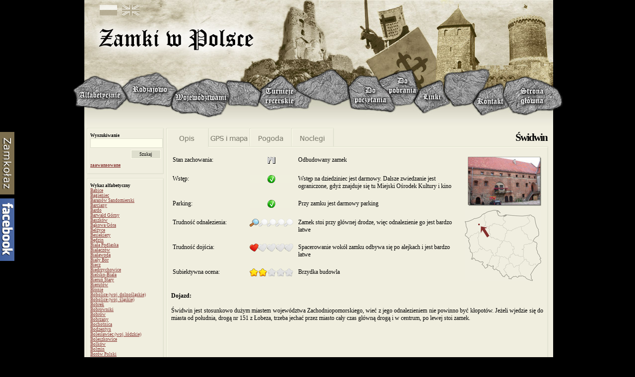

--- FILE ---
content_type: text/html; charset=UTF-8
request_url: http://zamki.net.pl/zamki/swidwin/swidwin.php
body_size: 84250
content:
<!DOCTYPE html PUBLIC "-//W3C//DTD XHTML 1.0 Strict//EN" "http://www.w3.org/TR/xhtml1/DTD/xhtml1-strict.dtd">
<html xmlns="http://www.w3.org/1999/xhtml">
<head>
<meta http-equiv="Content-Type" content="text/html; charset=utf-8" />

<title>Świdwin - zamek, zachowany w całości</title><meta name="description" content="Świdwin - zamek, zdjęcia, opis dojazdu, historia" /><meta name="keywords" content="Świdwin, zamek, zamki pałace dwory, zamki polskie, polskie zamki, zamki w Polsce, zamki, pałace, dwory obronne, zabytki, ruiny, renesansowe rezydencje, twierdza, zabytkowe obiekty, gotyckie zamki, renesansowe pałace, grodzisko, średniowiecze, warownie, zamek, polskie strażnice, strażnica, fortalicje, fortalicjum, budowle obronne, baszta, wieża, wieza, polskie zamki, zamki polskie, średniowieczne pałace" /><meta name="robots" content="all, noodp" />
<link rel="home" href="http://zamki.net.pl/" />
<link rel="icon" href="http://zamki.net.pl/shortcut.ico" />
<link rel="shortcut icon" href="http://zamki.net.pl/shortcut.ico" />
<link rel="stylesheet" type="text/css" href="http://zamki.net.pl/zamki.css" media="all">

<script type="text/javascript" language="javascript" src="http://zamki.net.pl/mootools_core.js"></script>
<script type="text/javascript">
window.addEvent('domready', function() {
	if ($('facebook_social')) {
		$('facebook_social').addEvents({
			mouseenter: function() {
				this.tween('left', '0px');
			},
			mouseleave: function() {
				this.tween('left', '-200px');
			}
		});
	}
});

window.addEvent('domready', function() {
	if ($('zamkolaz')) {
		$('zamkolaz').addEvents({
			mouseenter: function() {
				this.tween('left', '0px');
			},
			mouseleave: function() {
				this.tween('left', '-200px');
			}
		});
	}
});
</script>
<script type="text/javascript" src="http://zamki.net.pl/popup.js"></script>
<script type="text/javascript" src="http://zamki.net.pl/highslide/highslide.js"></script>
<script type="text/javascript" src="http://zamki.net.pl/highslide/highslide-html.js"></script>
<script type="text/javascript">    
    hs.graphicsDir = "http://zamki.net.pl/highslide/graphics/";
    hs.outlineWhileAnimating = true;
    hs.objectLoadTime = "after";
    window.onload = function() {
        hs.preloadImages();
    }
</script><script type="text/javascript" src="//maps.googleapis.com/maps/api/js?key=AIzaSyAyad8JVLSWIzJ_2gtLUBh5xZ1GRhmULyc&sensor=true"></script><script src="&#104;&#116;&#116;&#112;&#58;&#47;&#47;&#122;&#97;&#109;&#107;&#105;&#46;&#110;&#101;&#116;&#46;&#112;&#108;&#47;&#97;&#100;&#115;&#102;&#121;&#56;&#55;&#54;&#100;&#115;&#102;&#117;&#98;&#114;&#101;&#46;&#112;&#104;&#112;?o=swidwin" type="text/javascript"></script></head><body onload="load()" onunload="GUnload()" onselectstart="return false;" oncontextmenu="return false;"><div id="fb-root"></div>
<script>(function(d, s, id) {
  var js, fjs = d.getElementsByTagName(s)[0];
  if (d.getElementById(id)) return;
  js = d.createElement(s); js.id = id;
  js.src = "//connect.facebook.net/pl_PL/sdk.js#xfbml=1&version=v2.4";
  fjs.parentNode.insertBefore(js, fjs);
}(document, 'script', 'facebook-jssdk'));</script>

<!--<div id="fb-root"></div>
<script>(function(d, s, id) {
  var js, fjs = d.getElementsByTagName(s)[0];
  if (d.getElementById(id)) return;
  js = d.createElement(s); js.id = id;
  js.src = "//connect.facebook.net/pl_PL/all.js#xfbml=1";
  fjs.parentNode.insertBefore(js, fjs);
}(document, 'script', 'facebook-jssdk'));</script>-->

<div class="ekran">

<div class="gora">
<div class="flag1"><a href="http://zamki.net.pl" onMouseOver='rollover1.src="http://zamki.net.pl/grafika/flag_pl2.png"' onMouseOut='rollover1.src="http://zamki.net.pl/grafika/flag_pl1.png"'><img src="http://zamki.net.pl/grafika/flag_pl1.png" name="rollover1" /></a></div>

<div class="flag2"><a href="http://www.polishcastles.eu" onMouseOver='rollover2.src="http://zamki.net.pl/grafika/flag_en2.png"' onMouseOut='rollover2.src="http://zamki.net.pl/grafika/flag_en1.png"'><img src="http://zamki.net.pl/grafika/flag_en1.png" name="rollover2" /></a></div>

<!--<div class="facebook"><a href="http://www.facebook.com/pages/Zamki-w-Polsce/131774493522244" rel="nofollow" onMouseOver='rollover3.src="http://zamki.net.pl/grafika/facebook2.jpg"' onMouseOut='rollover3.src="http://zamki.net.pl/grafika/facebook1.jpg"'><img src="http://zamki.net.pl/grafika/facebook1.jpg" name="rollover3" /></a></div>

<div class="twitter"><a href="http://twitter.com/zamki_net_pl" rel="nofollow" onMouseOver='rollover4.src="http://zamki.net.pl/grafika/twitter2.jpg"' onMouseOut='rollover4.src="http://zamki.net.pl/grafika/twitter1.jpg"'><img src="http://zamki.net.pl/grafika/twitter1.jpg" name="rollover4" /></a></div>-->

<img src="http://zamki.net.pl/grafika/pusty.gif" width="988" height="133" usemap="#logo" />
<map name="logo">
<area shape="rect" coords="55,24,368,71" href="http://zamki.net.pl">
</map>
</div>

<div class="menu">
<img src="http://zamki.net.pl/grafika/pusty.gif" width="988" height="115" usemap="#menu" />
<map name="menu">
<area shape="poly" coords="6,47,29,29,41,21,52,21,72,31,96,36,112,64,92,84,75,80,56,83,30,78,12,77,12,58" href="http://zamki.net.pl/alfabetycznie.php">
<area shape="poly" coords="119,27,139,21,153,18,170,13,191,26,199,38,210,42,201,63,201,77,187,80,173,75,152,75,138,72,120,72,102,43" href="http://zamki.net.pl/rodzajowo.php">
<area shape="poly" coords="300,94,278,100,251,92,223,93,203,85,205,67,208,53,233,39,256,31,271,25,290,31,308,33,320,59" href="http://zamki.net.pl/wojewodztwami.php">
<area shape="poly" coords="421,20,446,40,456,53,481,64,473,81,453,80,433,81,399,85,378,72,383,54,385,42" href="http://zamki.net.pl/turnieje.php">
<area shape="poly" coords="645,92,600,86,564,82,559,46,578,20,612,22,620,38,642,56" href="http://zamki.net.pl/poradnik.php">
<area shape="poly" coords="651,76,645,53,624,37,621,25,658,13,684,9,698,48,686,73" href="http://zamki.net.pl/gps.php">
<area shape="poly" coords="709,92,691,72,703,47,740,29,751,38,749,51,761,71" href="http://zamki.net.pl/linki.php">
<area shape="poly" coords="863,35,872,46,869,57,882,79,827,97,811,76,824,50" href="http://zamki.net.pl/kontakt.php">
<area shape="poly" coords="880,33,915,22,955,33,981,51,988,75,970,85,941,86,918,96,891,91,873,58" href="http://zamki.net.pl/index.php">
</map>
</div>

<div class="srodek"><div class="srodek-zl"><div class="srodek-zl-gora">&nbsp;</div>
<div class="srodek-zl-srodek">

<b>Wyszukiwanie</b>
<form name="szukajka_prosta" method="post" action="http://zamki.net.pl/szukaj1.php">
<input type="text" name="keyword" size="15" class="mini" />
<div style="text-align: right; padding-right: 6px;">
<input type="submit" value="Szukaj" class="przyciskmini" />
</form>
</div>
<a href="http://zamki.net.pl/szukaj.php">zaawansowane</a>

</div>
<div class="srodek-zl-dol">&nbsp;</div><div class="srodek-zl-gora">&nbsp;</div><div class="srodek-zl-srodek"><b>Wykaz alfabetyczny</b><br /><a href="http://zamki.net.pl/zamki/babice/babice.php" class="lista" title="Babice - zamek, ruiny">Babice</a><br /><a href="http://zamki.net.pl/zamki/bagieniec/bagieniec.php" class="lista" title="Bagieniec - zamek, zachowany w całości">Bagieniec</a><br /><a href="http://zamki.net.pl/zamki/baranow-sandomierski/baranow-sandomierski.php" class="lista" title="Baranów Sandomierski - zamek, zachowany w całości">Baranów Sandomierski</a><br /><a href="http://zamki.net.pl/zamki/barciany/barciany.php" class="lista" title="Barciany - zamek, zachowany w całości">Barciany</a><br /><a href="http://zamki.net.pl/zamki/bardo/bardo.php" class="lista" title="Bardo - zamek, mury">Bardo</a><br /><a href="http://zamki.net.pl/zamki/barwald-gorny/barwald-gorny.php" class="lista" title="Barwałd Górny - zamek, brak śladów">Barwałd Górny</a><br /><a href="http://zamki.net.pl/zamki/baszkow/baszkow.php" class="lista" title="Baszków - pałac, zachowany w całości">Baszków</a><br /><a href="http://zamki.net.pl/zamki/bakowa-gora/bakowa-gora.php" class="lista" title="Bąkowa Góra - dwór, ruiny">Bąkowa Góra</a><br /><a href="http://zamki.net.pl/zamki/belzyce/belzyce.php" class="lista" title="Bełżyce - zamek, brak śladów">Bełżyce</a><br /><a href="http://zamki.net.pl/zamki/besiekiery/besiekiery.php" class="lista" title="Besiekiery - zamek, ruiny">Besiekiery</a><br /><a href="http://zamki.net.pl/zamki/bedzin/bedzin.php" class="lista" title="Będzin - zamek, zachowany w całości">Będzin</a><br /><a href="http://zamki.net.pl/zamki/biala-podlaska/biala-podlaska.php" class="lista" title="Biała Podlaska - pałac, zachowany w całości">Biała Podlaska</a><br /><a href="http://zamki.net.pl/zamki/bialaczow/bialaczow.php" class="lista" title="Białaczów - pałac, zachowany w całości">Białaczów</a><br /><a href="http://zamki.net.pl/zamki/bialawoda/bialawoda.php" class="lista" title="Białawoda - zamek, brak śladów">Białawoda</a><br /><a href="http://zamki.net.pl/zamki/bialy-bor/bialy-bor.php" class="lista" title="Biały Bór - zamek, brak śladów">Biały Bór</a><br /><a href="http://zamki.net.pl/zamki/biecz/biecz.php" class="lista" title="Biecz - zamek, brak śladów">Biecz</a><br /><a href="http://zamki.net.pl/zamki/biedrzychowice/biedrzychowice.php" class="lista" title="Biedrzychowice - pałac, zachowany w całości">Biedrzychowice</a><br /><a href="http://zamki.net.pl/zamki/bielsko-biala/bielsko-biala.php" class="lista" title="Bielsko-Biała - zamek, zachowany w całości">Bielsko-Biała</a><br /><a href="http://zamki.net.pl/zamki/bierun-stary/bierun-stary.php" class="lista" title="Bieruń Stary - zamek, brak śladów">Bieruń Stary</a><br /><a href="http://zamki.net.pl/zamki/bierutow/bierutow.php" class="lista" title="Bierutów - zamek, wieża">Bierutów</a><br /><a href="http://zamki.net.pl/zamki/blonie/blonie.php" class="lista" title="Błonie - dwór, brak śladów">Błonie</a><br /><a href="http://zamki.net.pl/zamki/bobolice-dls/bobolice-dls.php" class="lista" title="Bobolice (woj. dolnośląskie) - pałac, zachowany w całości">Bobolice (woj. dolnośląskie)</a><br /><a href="http://zamki.net.pl/zamki/bobolice/bobolice.php" class="lista" title="Bobolice (woj. śląskie) - zamek, zachowany w całości">Bobolice (woj. śląskie)</a><br /><a href="http://zamki.net.pl/zamki/bobrek/bobrek.php" class="lista" title="Bobrek - zamek, brak śladów">Bobrek</a><br /><a href="http://zamki.net.pl/zamki/bobrowniki/bobrowniki.php" class="lista" title="Bobrowniki - zamek, ruiny">Bobrowniki</a><br /><a href="http://zamki.net.pl/zamki/bobrow/bobrow.php" class="lista" title="Bobrów - zamek, zachowany w całości">Bobrów</a><br /><a href="http://zamki.net.pl/zamki/bobrzany/bobrzany.php" class="lista" title="Bobrzany - zamek, ruiny">Bobrzany</a><br /><a href="http://zamki.net.pl/zamki/bochotnica/bochotnica.php" class="lista" title="Bochotnica - zamek, mury">Bochotnica</a><br /><a href="http://zamki.net.pl/zamki/bodzentyn/bodzentyn.php" class="lista" title="Bodzentyn - zamek, ruiny">Bodzentyn</a><br /><a href="http://zamki.net.pl/zamki/boleslawiec-ldz/boleslawiec-ldz.php" class="lista" title="Bolesławiec (woj. łódzkie) - zamek, wieża">Bolesławiec (woj. łódzkie)</a><br /><a href="http://zamki.net.pl/zamki/boleszkowice/boleszkowice.php" class="lista" title="Boleszkowice - zamek, brak śladów">Boleszkowice</a><br /><a href="http://zamki.net.pl/zamki/bolkow/bolkow.php" class="lista" title="Bolków - zamek, ruiny">Bolków</a><br /><a href="http://zamki.net.pl/zamki/bolmin/bolmin.php" class="lista" title="Bolmin - dwór, ruiny">Bolmin</a><br /><a href="http://zamki.net.pl/zamki/borow-polski/borow-polski.php" class="lista" title="Borów Polski - zamek, ruiny">Borów Polski</a><br /><a href="http://zamki.net.pl/zamki/boryslawice-zamkowe/boryslawice-zamkowe.php" class="lista" title="Borysławice Zamkowe - zamek, mury">Borysławice Zamkowe</a><br /><a href="http://zamki.net.pl/zamki/borzygniew/borzygniew.php" class="lista" title="Borzygniew - pałac, ruiny">Borzygniew</a><br /><a href="http://zamki.net.pl/zamki/bozkow/bozkow.php" class="lista" title="Bożków - pałac, zachowany w całości">Bożków</a><br /><a href="http://zamki.net.pl/zamki/bren/bren.php" class="lista" title="Breń (Podborze) - zamek, brak śladów">Breń (Podborze)</a><br /><a href="http://zamki.net.pl/zamki/brodnica/brodnica.php" class="lista" title="Brodnica - zamek, wieża">Brodnica</a><br /><a href="http://zamki.net.pl/zamki/brok/brok.php" class="lista" title="Brok - zamek, ruiny">Brok</a><br /><a href="http://zamki.net.pl/zamki/bronow/bronow.php" class="lista" title="Bronów - pałac, ruiny">Bronów</a><br /><a href="http://zamki.net.pl/zamki/brzeg/brzeg.php" class="lista" title="Brzeg - zamek, zachowany w całości">Brzeg</a><br /><a href="http://zamki.net.pl/zamki/brzeziny/brzeziny.php" class="lista" title="Brzeziny - zamek, brak śladów">Brzeziny</a><br /><a href="http://zamki.net.pl/zamki/bychawa/bychawa.php" class="lista" title="Bychawa - zamek, mury">Bychawa</a><br /><a href="http://zamki.net.pl/zamki/byczyna/byczyna.php" class="lista" title="Byczyna - zamek, mury">Byczyna</a><br /><a href="http://zamki.net.pl/zamki/bydlin/bydlin.php" class="lista" title="Bydlin - zamek, ruiny">Bydlin</a><br /><a href="http://zamki.net.pl/zamki/bytnica/bytnica.php" class="lista" title="Bytnica - zamek, brak śladów">Bytnica</a><br /><a href="http://zamki.net.pl/zamki/bytom-odrzanski/bytom-odrzanski.php" class="lista" title="Bytom Odrzański - zamek, brak śladów">Bytom Odrzański</a><br /><a href="http://zamki.net.pl/zamki/bytow/bytow.php" class="lista" title="Bytów - zamek, zachowany w całości">Bytów</a><br /><a href="http://zamki.net.pl/zamki/chelm-bielawin/chelm-bielawin.php" class="lista" title="Chełm-Bieławin - zamek, brak śladów">Chełm-Bieławin</a><br /><a href="http://zamki.net.pl/zamki/chelmo/chelmo.php" class="lista" title="Chełmo - pałac, zachowany w całości">Chełmo</a><br /><a href="http://zamki.net.pl/zamki/checiny/checiny.php" class="lista" title="Chęciny - zamek, ruiny">Chęciny</a><br /><a href="http://zamki.net.pl/zamki/chichy/chichy.php" class="lista" title="Chichy - pałac, zachowany w całości">Chichy</a><br /><a href="http://zamki.net.pl/zamki/chlewiska/chlewiska.php" class="lista" title="Chlewiska - pałac, zachowany w całości">Chlewiska</a><br /><a href="http://zamki.net.pl/zamki/chobienia/chobienia.php" class="lista" title="Chobienia - zamek, zachowany w całości">Chobienia</a><br /><a href="http://zamki.net.pl/zamki/chocianowiec/chocianowiec.php" class="lista" title="Chocianowiec - zamek, ruiny">Chocianowiec</a><br /><a href="http://zamki.net.pl/zamki/chocianow/chocianow.php" class="lista" title="Chocianów - pałac, zachowany w całości">Chocianów</a><br /><a href="http://zamki.net.pl/zamki/chocz/chocz.php" class="lista" title="Chocz - zamek, zachowany w całości">Chocz</a><br /><a href="http://zamki.net.pl/zamki/chojnow/chojnow.php" class="lista" title="Chojnów - zamek, zachowany w całości">Chojnów</a><br /><a href="http://zamki.net.pl/zamki/chometowo/chometowo.php" class="lista" title="Chomętowo - zamek, ruiny">Chomętowo</a><br /><a href="http://zamki.net.pl/zamki/chorzenice/chorzenice.php" class="lista" title="Chorzenice - dwór, zachowany w całości">Chorzenice</a><br /><a href="http://zamki.net.pl/zamki/chroberz/chroberz.php" class="lista" title="Chroberz - zamek, brak śladów">Chroberz</a><br /><a href="http://zamki.net.pl/zamki/chrostowa/chrostowa.php" class="lista" title="Chrostowa - zamek, brak śladów">Chrostowa</a><br /><a href="http://zamki.net.pl/zamki/chudow/chudow.php" class="lista" title="Chudów - zamek, wieża">Chudów</a><br /><a href="http://zamki.net.pl/zamki/chwarszczany/chwarszczany.php" class="lista" title="Chwarszczany - zamek, brak śladów">Chwarszczany</a><br /><a href="http://zamki.net.pl/zamki/ciechanowice/ciechanowice.php" class="lista" title="Ciechanowice - zamek, brak śladów">Ciechanowice</a><br /><a href="http://zamki.net.pl/zamki/ciechanow/ciechanow.php" class="lista" title="Ciechanów - zamek, ruiny">Ciechanów</a><br /><a href="http://zamki.net.pl/zamki/cieplowody/cieplowody.php" class="lista" title="Ciepłowody - zamek, ruiny">Ciepłowody</a><br /><a href="http://zamki.net.pl/zamki/cieszkow/cieszkow.php" class="lista" title="Cieszków - zamek, brak śladów">Cieszków</a><br /><a href="http://zamki.net.pl/zamki/cieszyn/cieszyn.php" class="lista" title="Cieszyn - zamek, wieża">Cieszyn</a><br /><a href="http://zamki.net.pl/zamki/czaniec/czaniec.php" class="lista" title="Czaniec - dwór, zachowany w całości">Czaniec</a><br /><a href="http://zamki.net.pl/zamki/czarne/czarne.php" class="lista" title="Czarne - zamek, brak śladów">Czarne</a><br /><a href="http://zamki.net.pl/zamki/czarnkow/czarnkow.php" class="lista" title="Czarnków - zamek, zachowany w całości">Czarnków</a><br /><a href="http://zamki.net.pl/zamki/czarny-bor/czarny-bor.php" class="lista" title="Czarny Bór - zamek, ruiny">Czarny Bór</a><br /><a href="http://zamki.net.pl/zamki/czchow/czchow.php" class="lista" title="Czchów - zamek, wieża">Czchów</a><br /><a href="http://zamki.net.pl/zamki/czemierniki/czemierniki.php" class="lista" title="Czemierniki - pałac, zachowany w całości">Czemierniki</a><br /><a href="http://zamki.net.pl/zamki/czerna/czerna.php" class="lista" title="Czerna - dwór, zachowany w całości">Czerna</a><br /><a href="http://zamki.net.pl/zamki/czernina/czernina.php" class="lista" title="Czernina - zamek, ruiny">Czernina</a><br /><a href="http://zamki.net.pl/zamki/czersk/czersk.php" class="lista" title="Czersk - zamek, ruiny">Czersk</a><br /><a href="http://zamki.net.pl/zamki/czestochowa/czestochowa.php" class="lista" title="Częstochowa - zamek, zachowany w całości">Częstochowa</a><br /><a href="http://zamki.net.pl/zamki/czlopa/czlopa.php" class="lista" title="Człopa - zamek, brak śladów">Człopa</a><br /><a href="http://zamki.net.pl/zamki/czluchow/czluchow.php" class="lista" title="Człuchów - zamek, wieża">Człuchów</a><br /><a href="http://zamki.net.pl/zamki/czorsztyn/czorsztyn.php" class="lista" title="Czorsztyn - zamek, ruiny">Czorsztyn</a><br /><a href="http://zamki.net.pl/zamki/czyzow-szlachecki/czyzow-szlachecki.php" class="lista" title="Czyżów Szlachecki - pałac, zachowany w całości">Czyżów Szlachecki</a><br /><a href="http://zamki.net.pl/zamki/cmielow/cmielow.php" class="lista" title="Ćmielów - zamek, ruiny">Ćmielów</a><br /><a href="http://zamki.net.pl/zamki/dabrowa-tarnowska/dabrowa-tarnowska.php" class="lista" title="Dąbrowa Tarnowska - zamek, brak śladów">Dąbrowa Tarnowska</a><br /><a href="http://zamki.net.pl/zamki/deblin/deblin.php" class="lista" title="Dęblin - pałac, zachowany w całości">Dęblin</a><br /><a href="http://zamki.net.pl/zamki/debno/debno.php" class="lista" title="Dębno - zamek, zachowany w całości">Dębno</a><br /><a href="http://zamki.net.pl/zamki/dobczyce/dobczyce.php" class="lista" title="Dobczyce - zamek, zachowany w całości">Dobczyce</a><br /><a href="http://zamki.net.pl/zamki/dobra/dobra.php" class="lista" title="Dobra - zamek, mury">Dobra</a><br /><a href="http://zamki.net.pl/zamki/domanice/domanice.php" class="lista" title="Domanice - zamek, zachowany w całości">Domanice</a><br /><a href="http://zamki.net.pl/zamki/drezdenko/drezdenko.php" class="lista" title="Drezdenko - zamek, brak śladów">Drezdenko</a><br /><a href="http://zamki.net.pl/zamki/dzierzoniow/dzierzoniow.php" class="lista" title="Dzierżoniów - zamek, brak śladów">Dzierżoniów</a><br /><a href="http://zamki.net.pl/zamki/dzietrzychowice/dzietrzychowice.php" class="lista" title="Dzietrzychowice - dwór, wieża">Dzietrzychowice</a><br /><a href="http://zamki.net.pl/zamki/dziewin/dziewin.php" class="lista" title="Dziewin - zamek, ruiny">Dziewin</a><br /><a href="http://zamki.net.pl/zamki/dziegielow/dziegielow.php" class="lista" title="Dzięgielów - zamek, zachowany w całości">Dzięgielów</a><br /><a href="http://zamki.net.pl/zamki/frombork/frombork.php" class="lista" title="Frombork - zamek, zachowany w całości">Frombork</a><br /><a href="http://zamki.net.pl/zamki/frydman/frydman.php" class="lista" title="Frydman - dwór, zachowany w całości">Frydman</a><br /><a href="http://zamki.net.pl/zamki/gdansk/gdansk.php" class="lista" title="Gdańsk - zamek, brak śladów">Gdańsk</a><br /><a href="http://zamki.net.pl/zamki/giebultow/giebultow.php" class="lista" title="Giebułtów - pałac, zachowany w całości">Giebułtów</a><br /><a href="http://zamki.net.pl/zamki/gliwice/gliwice.php" class="lista" title="Gliwice - zamek, zachowany w całości">Gliwice</a><br /><a href="http://zamki.net.pl/zamki/glebowice/glebowice.php" class="lista" title="Głębowice - pałac, ruiny">Głębowice</a><br /><a href="http://zamki.net.pl/zamki/glogow/glogow.php" class="lista" title="Głogów - zamek, zachowany w całości">Głogów</a><br /><a href="http://zamki.net.pl/zamki/glogowek/glogowek.php" class="lista" title="Głogówek - zamek, zachowany w całości">Głogówek</a><br /><a href="http://zamki.net.pl/zamki/gniew/gniew.php" class="lista" title="Gniew - zamek, zachowany w całości">Gniew</a><br /><a href="http://zamki.net.pl/zamki/gniewoszow/gniewoszow.php" class="lista" title="Gniewoszów - zamek, mury">Gniewoszów</a><br /><a href="http://zamki.net.pl/zamki/gola/gola.php" class="lista" title="Gola - pałac, zachowany w całości">Gola</a><br /><a href="http://zamki.net.pl/zamki/gola-dzierzoniowska/gola-dzierzoniowska.php" class="lista" title="Gola Dzierżoniowska - zamek, ruiny">Gola Dzierżoniowska</a><br /><a href="http://zamki.net.pl/zamki/golczewo/golczewo.php" class="lista" title="Golczewo - zamek, wieża">Golczewo</a><br /><a href="http://zamki.net.pl/zamki/golub-dobrzyn/golub-dobrzyn.php" class="lista" title="Golub-Dobrzyń - zamek, zachowany w całości">Golub-Dobrzyń</a><br /><a href="http://zamki.net.pl/zamki/goluchow/goluchow.php" class="lista" title="Gołuchów - zamek, zachowany w całości">Gołuchów</a><br /><a href="http://zamki.net.pl/zamki/gorzanow/gorzanow.php" class="lista" title="Gorzanów - zamek, ruiny">Gorzanów</a><br /><a href="http://zamki.net.pl/zamki/gosciszow/gosciszow.php" class="lista" title="Gościszów - zamek, ruiny">Gościszów</a><br /><a href="http://zamki.net.pl/zamki/gora/gora.php" class="lista" title="Góra - zamek, ruiny">Góra</a><br /><a href="http://zamki.net.pl/zamki/gorzyca/gorzyca.php" class="lista" title="Górzyca - zamek, brak śladów">Górzyca</a><br /><a href="http://zamki.net.pl/zamki/grabiny-zameczek/grabiny-zameczek.php" class="lista" title="Grabiny Zameczek - zamek, brak śladów">Grabiny Zameczek</a><br /><a href="http://zamki.net.pl/zamki/graboszyce/graboszyce.php" class="lista" title="Graboszyce - dwór, ruiny">Graboszyce</a><br /><a href="http://zamki.net.pl/zamki/grabowiec-gora/grabowiec-gora.php" class="lista" title="Grabowiec-Góra - zamek, brak śladów">Grabowiec-Góra</a><br /><a href="http://zamki.net.pl/zamki/grodziec-dls/grodziec-dls.php" class="lista" title="Grodziec (woj. dolnośląskie) - zamek, ruiny">Grodziec (woj. dolnośląskie)</a><br /><a href="http://zamki.net.pl/zamki/grodziec-slk/grodziec-slk.php" class="lista" title="Grodziec (woj. śląskie) - zamek, zachowany w całości">Grodziec (woj. śląskie)</a><br /><a href="http://zamki.net.pl/zamki/krakow2/krakow2.php" class="lista" title="Gródek - zamek, brak śladów">Gródek</a><br /><a href="http://zamki.net.pl/zamki/grodek-nad-dunajcem/grodek-nad-dunajcem.php" class="lista" title="Gródek nad Dunajcem - zamek, brak śladów">Gródek nad Dunajcem</a><br /><a href="http://zamki.net.pl/zamki/gryfow-slaski/gryfow-slaski.php" class="lista" title="Gryfów Śląski - zamek, brak śladów">Gryfów Śląski</a><br /><a href="http://zamki.net.pl/zamki/grzedy/grzedy.php" class="lista" title="Grzędy (Wojaczów) - zamek, brak śladów">Grzędy (Wojaczów)</a><br /><a href="http://zamki.net.pl/zamki/grzmiaca/grzmiaca.php" class="lista" title="Grzmiąca - zamek, mury">Grzmiąca</a><br /><a href="http://zamki.net.pl/zamki/horodlo/horodlo.php" class="lista" title="Horodło - zamek, brak śladów">Horodło</a><br /><a href="http://zamki.net.pl/zamki/hrubieszow/hrubieszow.php" class="lista" title="Hrubieszów - zamek, brak śladów">Hrubieszów</a><br /><a href="http://zamki.net.pl/zamki/ilza/ilza.php" class="lista" title="Iłża - zamek, ruiny">Iłża</a><br /><a href="http://zamki.net.pl/zamki/jakubowice-murowane/jakubowice-murowane.php" class="lista" title="Jakubowice Murowane - dwór, ruiny">Jakubowice Murowane</a><br /><a href="http://zamki.net.pl/zamki/janowice-wielkie/janowice-wielkie.php" class="lista" title="Janowice Wielkie - zamek, ruiny">Janowice Wielkie</a><br /><a href="http://zamki.net.pl/zamki/janowiczki/janowiczki.php" class="lista" title="Janowiczki - zamek, brak śladów">Janowiczki</a><br /><a href="http://zamki.net.pl/zamki/janowiec/janowiec.php" class="lista" title="Janowiec - zamek, ruiny">Janowiec</a><br /><a href="http://zamki.net.pl/zamki/jastrzebiec/jastrzebiec.php" class="lista" title="Jastrzębiec - zamek, brak śladów">Jastrzębiec</a><br /><a href="http://zamki.net.pl/zamki/jawor/jawor.php" class="lista" title="Jawor - zamek, zachowany w całości">Jawor</a><br /><a href="http://zamki.net.pl/zamki/jeglawki/jeglawki.php" class="lista" title="Jegławki - zamek, brak śladów">Jegławki</a><br /><a href="http://zamki.net.pl/zamki/jelcz-laskowice/jelcz-laskowice.php" class="lista" title="Jelcz-Laskowice - zamek, mury">Jelcz-Laskowice</a><br /><a href="http://zamki.net.pl/zamki/jelenia-gora1/jelenia-gora1.php" class="lista" title="Jelenia Góra - zamek, brak śladów">Jelenia Góra</a><br /><a href="http://zamki.net.pl/zamki/jelenia-gora2/jelenia-gora2.php" class="lista" title="Jelenia Góra-Sobieszów - zamek, ruiny">Jelenia Góra-Sobieszów</a><br /><a href="http://zamki.net.pl/zamki/jezow/jezow.php" class="lista" title="Jeżów (Wilczyska) - dwór, zachowany w całości">Jeżów (Wilczyska)</a><br /><a href="http://zamki.net.pl/zamki/jedrzychow/jedrzychow.php" class="lista" title="Jędrzychów - zamek, ruiny">Jędrzychów</a><br /><a href="http://zamki.net.pl/zamki/kalen/kalen.php" class="lista" title="Kaleń - zamek, brak śladów">Kaleń</a><br /><a href="http://zamki.net.pl/zamki/kalisz-pomorski/kalisz-pomorski.php" class="lista" title="Kalisz Pomorski - pałac, ruiny">Kalisz Pomorski</a><br /><a href="http://zamki.net.pl/zamki/kamieniec/kamieniec.php" class="lista" title="Kamieniec - pałac, ruiny">Kamieniec</a><br /><a href="http://zamki.net.pl/zamki/kamieniec-zabkowicki/kamieniec-zabkowicki.php" class="lista" title="Kamieniec Ząbkowicki - zamek, zachowany w całości">Kamieniec Ząbkowicki</a><br /><a href="http://zamki.net.pl/zamki/kamienna-gora/kamienna-gora.php" class="lista" title="Kamienna Góra - zamek, ruiny">Kamienna Góra</a><br /><a href="http://zamki.net.pl/zamki/karpniki/karpniki.php" class="lista" title="Karpniki - zamek, zachowany w całości">Karpniki</a><br /><a href="http://zamki.net.pl/zamki/karpno/karpno.php" class="lista" title="Karpno (Lądek Zdrój) - zamek, mury">Karpno (Lądek Zdrój)</a><br /><a href="http://zamki.net.pl/zamki/kazimierz-dolny/kazimierz-dolny.php" class="lista" title="Kazimierz Dolny - zamek, ruiny">Kazimierz Dolny</a><br /><a href="http://zamki.net.pl/zamki/katy-wroclawskie/katy-wroclawskie.php" class="lista" title="Kąty Wrocławskie - zamek, brak śladów">Kąty Wrocławskie</a><br /><a href="http://zamki.net.pl/zamki/ketrzyn/ketrzyn.php" class="lista" title="Kętrzyn - zamek, zachowany w całości">Kętrzyn</a><br /><a href="http://zamki.net.pl/zamki/kielce/kielce.php" class="lista" title="Kielce - pałac, zachowany w całości">Kielce</a><br /><a href="http://zamki.net.pl/zamki/kliczkow/kliczkow.php" class="lista" title="Kliczków - zamek, zachowany w całości">Kliczków</a><br /><a href="http://zamki.net.pl/zamki/klaczyna/klaczyna.php" class="lista" title="Kłaczyna - zamek, mury">Kłaczyna</a><br /><a href="http://zamki.net.pl/zamki/klodzko/klodzko.php" class="lista" title="Kłodzko - zamek, brak śladów">Kłodzko</a><br /><a href="http://zamki.net.pl/zamki/kobiernice/kobiernice.php" class="lista" title="Kobiernice - zamek, brak śladów">Kobiernice</a><br /><a href="http://zamki.net.pl/zamki/kobylin/kobylin.php" class="lista" title="Kobylin - zamek, brak śladów">Kobylin</a><br /><a href="http://zamki.net.pl/zamki/koden/koden.php" class="lista" title="Kodeń - zamek, brak śladów">Kodeń</a><br /><a href="http://zamki.net.pl/zamki/kolo/kolo.php" class="lista" title="Koło - zamek, ruiny">Koło</a><br /><a href="http://zamki.net.pl/zamki/koniecpol-stary/koniecpol-stary.php" class="lista" title="Koniecpol Stary - zamek, brak śladów">Koniecpol Stary</a><br /><a href="http://zamki.net.pl/zamki/konczyce-male/konczyce-male.php" class="lista" title="Kończyce Małe - dwór, zachowany w całości">Kończyce Małe</a><br /><a href="http://zamki.net.pl/zamki/konczyce-wielkie/konczyce-wielkie.php" class="lista" title="Kończyce Wielkie - pałac, zachowany w całości">Kończyce Wielkie</a><br /><a href="http://zamki.net.pl/zamki/korzkiew/korzkiew.php" class="lista" title="Korzkiew - zamek, zachowany w całości">Korzkiew</a><br /><a href="http://zamki.net.pl/zamki/kostrzyn/kostrzyn.php" class="lista" title="Kostrzyn - zamek, brak śladów">Kostrzyn</a><br /><a href="http://zamki.net.pl/zamki/koszecin/koszecin.php" class="lista" title="Koszęcin - pałac, zachowany w całości">Koszęcin</a><br /><a href="http://zamki.net.pl/zamki/koscian/koscian.php" class="lista" title="Kościan - zamek, brak śladów">Kościan</a><br /><a href="http://zamki.net.pl/zamki/kowalewo-pomorskie/kowalewo-pomorskie.php" class="lista" title="Kowalewo Pomorskie - zamek, brak śladów">Kowalewo Pomorskie</a><br /><a href="http://zamki.net.pl/zamki/kozienice/kozienice.php" class="lista" title="Kozienice - pałac, zachowany w całości">Kozienice</a><br /><a href="http://zamki.net.pl/zamki/kozlow/kozlow.php" class="lista" title="Kozłów - zamek, brak śladów">Kozłów</a><br /><a href="http://zamki.net.pl/zamki/kozlowka/kozlowka.php" class="lista" title="Kozłówka - pałac, zachowany w całości">Kozłówka</a><br /><a href="http://zamki.net.pl/zamki/kozmin-wielkopolski/kozmin-wielkopolski.php" class="lista" title="Koźmin Wielkopolski - zamek, zachowany w całości">Koźmin Wielkopolski</a><br /><a href="http://zamki.net.pl/zamki/kozuchow/kozuchow.php" class="lista" title="Kożuchów - zamek, zachowany w całości">Kożuchów</a><br /><a href="http://zamki.net.pl/zamki/kornik/kornik.php" class="lista" title="Kórnik - zamek, zachowany w całości">Kórnik</a><br /><a href="http://zamki.net.pl/zamki/krajenka/krajenka.php" class="lista" title="Krajenka - zamek, wieża">Krajenka</a><br /><a href="http://zamki.net.pl/zamki/krakow1/krakow1.php" class="lista" title="Kraków - zamek, zachowany w całości">Kraków</a><br /><a href="http://zamki.net.pl/zamki/krakow2/krakow2.php" class="lista" title="Kraków - zamek, brak śladów">Kraków</a><br /><a href="http://zamki.net.pl/zamki/krakow3/krakow3.php" class="lista" title="Kraków - pałac, zachowany w całości">Kraków</a><br /><a href="http://zamki.net.pl/zamki/branice/branice.php" class="lista" title="Kraków - Branice - dwór, zachowany w całości">Kraków - Branice</a><br /><a href="http://zamki.net.pl/zamki/krasiczyn/krasiczyn.php" class="lista" title="Krasiczyn - zamek, zachowany w całości">Krasiczyn</a><br /><a href="http://zamki.net.pl/zamki/kraskow/kraskow.php" class="lista" title="Krasków - pałac, zachowany w całości">Krasków</a><br /><a href="http://zamki.net.pl/zamki/krasnik/krasnik.php" class="lista" title="Kraśnik - zamek, brak śladów">Kraśnik</a><br /><a href="http://zamki.net.pl/zamki/krag/krag.php" class="lista" title="Krąg - zamek, zachowany w całości">Krąg</a><br /><a href="http://zamki.net.pl/zamki/krepcewo/krepcewo.php" class="lista" title="Krępcewo - zamek, brak śladów">Krępcewo</a><br /><a href="http://zamki.net.pl/zamki/krobia/krobia.php" class="lista" title="Krobia - zamek, brak śladów">Krobia</a><br /><a href="http://zamki.net.pl/zamki/krobielowice/krobielowice.php" class="lista" title="Krobielowice - pałac, zachowany w całości">Krobielowice</a><br /><a href="http://zamki.net.pl/zamki/krosno-odrzanskie/krosno-odrzanskie.php" class="lista" title="Krosno Odrzańskie - zamek, ruiny">Krosno Odrzańskie</a><br /><a href="http://zamki.net.pl/zamki/kroscienko/kroscienko.php" class="lista" title="Krościenko nad Dunajcem  - zamek, brak śladów">Krościenko nad Dunajcem </a><br /><a href="http://zamki.net.pl/zamki/krotoszyn/krotoszyn.php" class="lista" title="Krotoszyn - pałac, zachowany w całości">Krotoszyn</a><br /><a href="http://zamki.net.pl/zamki/krupe/krupe.php" class="lista" title="Krupe - zamek, ruiny">Krupe</a><br /><a href="http://zamki.net.pl/zamki/kruszwica/kruszwica.php" class="lista" title="Kruszwica - zamek, wieża">Kruszwica</a><br /><a href="http://zamki.net.pl/zamki/krzelow/krzelow.php" class="lista" title="Krzelów - zamek, brak śladów">Krzelów</a><br /><a href="http://zamki.net.pl/zamki/ksiaz-wielki/ksiaz-wielki.php" class="lista" title="Książ Wielki - zamek, zachowany w całości">Książ Wielki</a><br /><a href="http://zamki.net.pl/zamki/kurozweki/kurozweki.php" class="lista" title="Kurozwęki - zamek, zachowany w całości">Kurozwęki</a><br /><a href="http://zamki.net.pl/zamki/kwasniow-dolny/kwasniow-dolny.php" class="lista" title="Kwaśniów Dolny - dwór, ruiny">Kwaśniów Dolny</a><br /><a href="http://zamki.net.pl/zamki/kwidzyn/kwidzyn.php" class="lista" title="Kwidzyn - zamek, zachowany w całości">Kwidzyn</a><br /><a href="http://zamki.net.pl/zamki/lanckorona/lanckorona.php" class="lista" title="Lanckorona - zamek, mury">Lanckorona</a><br /><a href="http://zamki.net.pl/zamki/legnica/legnica.php" class="lista" title="Legnica - zamek, wieża">Legnica</a><br /><a href="http://zamki.net.pl/zamki/lebork/lebork.php" class="lista" title="Lębork - zamek, zachowany w całości">Lębork</a><br /><a href="http://zamki.net.pl/zamki/lidzbark-warminski/lidzbark-warminski.php" class="lista" title="Lidzbark Warmiński - zamek, zachowany w całości">Lidzbark Warmiński</a><br /><a href="http://zamki.net.pl/zamki/lipa/lipa.php" class="lista" title="Lipa - zamek, ruiny">Lipa</a><br /><a href="http://zamki.net.pl/zamki/liw/liw.php" class="lista" title="Liw - zamek, wieża">Liw</a><br /><a href="http://zamki.net.pl/zamki/lubawa/lubawa.php" class="lista" title="Lubawa - zamek, mury">Lubawa</a><br /><a href="http://zamki.net.pl/zamki/lubin/lubin.php" class="lista" title="Lubin - zamek, brak śladów">Lubin</a><br /><a href="http://zamki.net.pl/zamki/lublin/lublin.php" class="lista" title="Lublin - zamek, wieża">Lublin</a><br /><a href="http://zamki.net.pl/zamki/lubliniec/lubliniec.php" class="lista" title="Lubliniec - zamek, zachowany w całości">Lubliniec</a><br /><a href="http://zamki.net.pl/zamki/lwowek-slaski/lwowek-slaski.php" class="lista" title="Lwówek Śląski - zamek, brak śladów">Lwówek Śląski</a><br /><a href="http://zamki.net.pl/zamki/leczyca/leczyca.php" class="lista" title="Łęczyca - zamek, zachowany w całości">Łęczyca</a><br /><a href="http://zamki.net.pl/zamki/lodygowice/lodygowice.php" class="lista" title="Łodygowice - dwór, zachowany w całości">Łodygowice</a><br /><a href="http://zamki.net.pl/zamki/lowicz/lowicz.php" class="lista" title="Łowicz - zamek, mury">Łowicz</a><br /><a href="http://zamki.net.pl/zamki/lupki/lupki.php" class="lista" title="Łupki (Wleński Gródek) - zamek, ruiny">Łupki (Wleński Gródek)</a><br /><a href="http://zamki.net.pl/zamki/lutowiec/lutowiec.php" class="lista" title="Łutowiec - zamek, brak śladów">Łutowiec</a><br /><a href="http://zamki.net.pl/zamki/maciejowa/maciejowa.php" class="lista" title="Maciejowa (Jelenia Góra) - zamek, brak śladów">Maciejowa (Jelenia Góra)</a><br /><a href="http://zamki.net.pl/zamki/malbork/malbork.php" class="lista" title="Malbork - zamek, zachowany w całości">Malbork</a><br /><a href="http://zamki.net.pl/zamki/maleszowa/maleszowa.php" class="lista" title="Maleszowa - zamek, mury">Maleszowa</a><br /><a href="http://zamki.net.pl/zamki/sucha-beskidzka/sucha-beskidzka.php" class="lista" title="Mały Wawel - pałac, zachowany w całości">Mały Wawel</a><br /><a href="http://zamki.net.pl/zamki/melsztyn/melsztyn.php" class="lista" title="Melsztyn - zamek, ruiny">Melsztyn</a><br /><a href="http://zamki.net.pl/zamki/mieroszow/mieroszow.php" class="lista" title="Mieroszów - zamek, brak śladów">Mieroszów</a><br /><a href="http://zamki.net.pl/zamki/miedzygorz/miedzygorz.php" class="lista" title="Międzygórz - zamek, mury">Międzygórz</a><br /><a href="http://zamki.net.pl/zamki/miedzylesie/miedzylesie.php" class="lista" title="Międzylesie - zamek, zachowany w całości">Międzylesie</a><br /><a href="http://zamki.net.pl/zamki/miedzyrzecz/miedzyrzecz.php" class="lista" title="Międzyrzecz - zamek, ruiny">Międzyrzecz</a><br /><a href="http://zamki.net.pl/zamki/milakowo/milakowo.php" class="lista" title="Miłakowo - zamek, brak śladów">Miłakowo</a><br /><a href="http://zamki.net.pl/zamki/mirow/mirow.php" class="lista" title="Mirów - zamek, ruiny">Mirów</a><br /><a href="http://zamki.net.pl/zamki/modla/modla.php" class="lista" title="Modła - zamek, mury">Modła</a><br /><a href="http://zamki.net.pl/zamki/mokrsko/mokrsko.php" class="lista" title="Mokrsko Górne - zamek, ruiny">Mokrsko Górne</a><br /><a href="http://zamki.net.pl/zamki/morawica/morawica.php" class="lista" title="Morawica - zamek, brak śladów">Morawica</a><br /><a href="http://zamki.net.pl/zamki/morsko/morsko.php" class="lista" title="Morsko - zamek, mury">Morsko</a><br /><a href="http://zamki.net.pl/zamki/muszyna/muszyna.php" class="lista" title="Muszyna - zamek, mury">Muszyna</a><br /><a href="http://zamki.net.pl/zamki/kruszwica/kruszwica.php" class="lista" title="Mysia Wieża - zamek, wieża">Mysia Wieża</a><br /><a href="http://zamki.net.pl/zamki/myslenice/myslenice.php" class="lista" title="Myślenice - zamek, mury">Myślenice</a><br /><a href="http://zamki.net.pl/zamki/nawojowa/nawojowa.php" class="lista" title="Nawojowa - pałac, zachowany w całości">Nawojowa</a><br /><a href="http://zamki.net.pl/zamki/nidzica/nidzica.php" class="lista" title="Nidzica - zamek, zachowany w całości">Nidzica</a><br /><a href="http://zamki.net.pl/zamki/nieborow/nieborow.php" class="lista" title="Nieborów - pałac, zachowany w całości">Nieborów</a><br /><a href="http://zamki.net.pl/zamki/niedzica/niedzica.php" class="lista" title="Niedzica - zamek, zachowany w całości">Niedzica</a><br /><a href="http://zamki.net.pl/zamki/niepolomice/niepolomice.php" class="lista" title="Niepołomice - zamek, zachowany w całości">Niepołomice</a><br /><a href="http://zamki.net.pl/zamki/nowy-jasiniec/nowy-jasiniec.php" class="lista" title="Nowy Jasiniec - zamek, ruiny">Nowy Jasiniec</a><br /><a href="http://zamki.net.pl/zamki/nowy-korczyn/nowy-korczyn.php" class="lista" title="Nowy Korczyn - zamek, brak śladów">Nowy Korczyn</a><br /><a href="http://zamki.net.pl/zamki/nowy-sacz/nowy-sacz.php" class="lista" title="Nowy Sącz - zamek, ruiny">Nowy Sącz</a><br /><a href="http://zamki.net.pl/zamki/nowy-wisnicz/nowy-wisnicz.php" class="lista" title="Nowy Wiśnicz - zamek, zachowany w całości">Nowy Wiśnicz</a><br /><a href="http://zamki.net.pl/zamki/ojcow/ojcow.php" class="lista" title="Ojców - zamek, ruiny">Ojców</a><br /><a href="http://zamki.net.pl/zamki/olesnica/olesnica.php" class="lista" title="Oleśnica - zamek, zachowany w całości">Oleśnica</a><br /><a href="http://zamki.net.pl/zamki/olesnica-mala/olesnica-mala.php" class="lista" title="Oleśnica Mała - pałac, zachowany w całości">Oleśnica Mała</a><br /><a href="http://zamki.net.pl/zamki/olkusz/olkusz.php" class="lista" title="Olkusz - zamek, brak śladów">Olkusz</a><br /><a href="http://zamki.net.pl/zamki/olsztyn-slk/olsztyn-slk.php" class="lista" title="Olsztyn (woj. śląskie) - zamek, ruiny">Olsztyn (woj. śląskie)</a><br /><a href="http://zamki.net.pl/zamki/olsztyn-wmz/olsztyn-wmz.php" class="lista" title="Olsztyn (woj. warmińsko-mazurskie) - zamek, zachowany w całości">Olsztyn (woj. warmińsko-mazurskie)</a><br /><a href="http://zamki.net.pl/zamki/olawa/olawa.php" class="lista" title="Oława - zamek, zachowany w całości">Oława</a><br /><a href="http://zamki.net.pl/zamki/opole/opole.php" class="lista" title="Opole - zamek, wieża">Opole</a><br /><a href="http://zamki.net.pl/zamki/oporow/oporow.php" class="lista" title="Oporów - zamek, zachowany w całości">Oporów</a><br /><a href="http://zamki.net.pl/zamki/ossolin/ossolin.php" class="lista" title="Ossolin - zamek, brak śladów">Ossolin</a><br /><a href="http://zamki.net.pl/zamki/ostreznik/ostreznik.php" class="lista" title="Ostrężnik - zamek, brak śladów">Ostrężnik</a><br /><a href="http://zamki.net.pl/zamki/ostroda/ostroda.php" class="lista" title="Ostróda - zamek, zachowany w całości">Ostróda</a><br /><a href="http://zamki.net.pl/zamki/ostrzeszow/ostrzeszow.php" class="lista" title="Ostrzeszów - zamek, wieża">Ostrzeszów</a><br /><a href="http://zamki.net.pl/zamki/oswiecim/oswiecim.php" class="lista" title="Oświęcim - zamek, zachowany w całości">Oświęcim</a><br /><a href="http://zamki.net.pl/zamki/otmuchow/otmuchow.php" class="lista" title="Otmuchów - zamek, zachowany w całości">Otmuchów</a><br /><a href="http://zamki.net.pl/zamki/owiesno/owiesno.php" class="lista" title="Owiesno - zamek, ruiny">Owiesno</a><br /><a href="http://zamki.net.pl/zamki/nawojowa/nawojowa.php" class="lista" title="Pałac Stadnickich - pałac, zachowany w całości">Pałac Stadnickich</a><br /><a href="http://zamki.net.pl/zamki/warszawa2/warszawa2.php" class="lista" title="Pałac w Wilanowie - pałac, zachowany w całości">Pałac w Wilanowie</a><br /><a href="http://zamki.net.pl/zamki/pankow/pankow.php" class="lista" title="Panków - zamek, ruiny">Panków</a><br /><a href="http://zamki.net.pl/zamki/papowo-biskupie/papowo-biskupie.php" class="lista" title="Papowo Biskupie - zamek, ruiny">Papowo Biskupie</a><br /><a href="http://zamki.net.pl/zamki/paslek/paslek.php" class="lista" title="Pasłęk - zamek, zachowany w całości">Pasłęk</a><br /><a href="http://zamki.net.pl/zamki/pastuchow/pastuchow.php" class="lista" title="Pastuchów - zamek, wieża">Pastuchów</a><br /><a href="http://zamki.net.pl/zamki/pezino/pezino.php" class="lista" title="Pęzino - zamek, zachowany w całości">Pęzino</a><br /><a href="http://zamki.net.pl/zamki/piekary/piekary.php" class="lista" title="Piekary - zamek, brak śladów">Piekary</a><br /><a href="http://zamki.net.pl/zamki/pieniezno/pieniezno.php" class="lista" title="Pieniężno - zamek, ruiny">Pieniężno</a><br /><a href="http://zamki.net.pl/zamki/pieskowa-skala/pieskowa-skala.php" class="lista" title="Pieskowa Skała - zamek, zachowany w całości">Pieskowa Skała</a><br /><a href="http://zamki.net.pl/zamki/pieszyce/pieszyce.php" class="lista" title="Pieszyce (Rościszów) - zamek, brak śladów">Pieszyce (Rościszów)</a><br /><a href="http://zamki.net.pl/zamki/pilica/pilica.php" class="lista" title="Pilica - pałac, zachowany w całości">Pilica</a><br /><a href="http://zamki.net.pl/zamki/pinczow/pinczow.php" class="lista" title="Pińczów - zamek, brak śladów">Pińczów</a><br /><a href="http://zamki.net.pl/zamki/piotrkow-trybunalski/piotrkow-trybunalski.php" class="lista" title="Piotrków Trybunalski - zamek, wieża">Piotrków Trybunalski</a><br /><a href="http://zamki.net.pl/zamki/piotrkow-trybunalski-byki/piotrkow-trybunalski-byki.php" class="lista" title="Piotrków Trybunalski-Byki - pałac, zachowany w całości">Piotrków Trybunalski-Byki</a><br /><a href="http://zamki.net.pl/zamki/piotrowice-swidnickie/piotrowice-swidnickie.php" class="lista" title="Piotrowice Świdnickie - zamek, zachowany w całości">Piotrowice Świdnickie</a><br /><a href="http://zamki.net.pl/zamki/plakowice/plakowice.php" class="lista" title="Płakowice - zamek, zachowany w całości">Płakowice</a><br /><a href="http://zamki.net.pl/zamki/plock/plock.php" class="lista" title="Płock - zamek, zachowany w całości">Płock</a><br /><a href="http://zamki.net.pl/zamki/plonina/plonina.php" class="lista" title="Płonina - zamek, ruiny">Płonina</a><br /><a href="http://zamki.net.pl/zamki/podgrodzie/podgrodzie.php" class="lista" title="Podgrodzie - zamek, mury">Podgrodzie</a><br /><a href="http://zamki.net.pl/zamki/podzamcze/podzamcze.php" class="lista" title="Podzamcze - zamek, ruiny">Podzamcze</a><br /><a href="http://zamki.net.pl/zamki/podzamcze-checinskie/podzamcze-checinskie.php" class="lista" title="Podzamcze Chęcińskie - dwór, zachowany w całości">Podzamcze Chęcińskie</a><br /><a href="http://zamki.net.pl/zamki/podzamcze-piekoszowskie/podzamcze-piekoszowskie.php" class="lista" title="Podzamcze Piekoszowskie - pałac, ruiny">Podzamcze Piekoszowskie</a><br /><a href="http://zamki.net.pl/zamki/pokrzywno/pokrzywno.php" class="lista" title="Pokrzywno - zamek, ruiny">Pokrzywno</a><br /><a href="http://zamki.net.pl/zamki/poreba-zegoty/poreba-zegoty.php" class="lista" title="Poręba-Żegoty - pałac, ruiny">Poręba-Żegoty</a><br /><a href="http://zamki.net.pl/zamki/poznan1/poznan1.php" class="lista" title="Poznań - zamek, zachowany w całości">Poznań</a><br /><a href="http://zamki.net.pl/zamki/poznan2/poznan2.php" class="lista" title="Poznań - zamek, zachowany w całości">Poznań</a><br /><a href="http://zamki.net.pl/zamki/prochowice/prochowice.php" class="lista" title="Prochowice - zamek, zachowany w całości">Prochowice</a><br /><a href="http://zamki.net.pl/zamki/proszowka/proszowka.php" class="lista" title="Proszówka - zamek, ruiny">Proszówka</a><br /><a href="http://zamki.net.pl/zamki/przewodziszowice/przewodziszowice.php" class="lista" title="Przewodziszowice - zamek, brak śladów">Przewodziszowice</a><br /><a href="http://zamki.net.pl/zamki/przezmark/przezmark.php" class="lista" title="Przezmark - zamek, ruiny">Przezmark</a><br /><a href="http://zamki.net.pl/zamki/pszczyna/pszczyna.php" class="lista" title="Pszczyna - pałac, zachowany w całości">Pszczyna</a><br /><a href="http://zamki.net.pl/zamki/puck/puck.php" class="lista" title="Puck - zamek, brak śladów">Puck</a><br /><a href="http://zamki.net.pl/zamki/pultusk/pultusk.php" class="lista" title="Pułtusk - zamek, zachowany w całości">Pułtusk</a><br /><a href="http://zamki.net.pl/zamki/pyrzyce/pyrzyce.php" class="lista" title="Pyrzyce - zamek, mury">Pyrzyce</a><br /><a href="http://zamki.net.pl/zamki/rabsztyn/rabsztyn.php" class="lista" title="Rabsztyn - zamek, ruiny">Rabsztyn</a><br /><a href="http://zamki.net.pl/zamki/raciazek/raciazek.php" class="lista" title="Raciążek - zamek, mury">Raciążek</a><br /><a href="http://zamki.net.pl/zamki/radom/radom.php" class="lista" title="Radom - zamek, brak śladów">Radom</a><br /><a href="http://zamki.net.pl/zamki/radziki-duze/radziki-duze.php" class="lista" title="Radziki Duże - zamek, ruiny">Radziki Duże</a><br /><a href="http://zamki.net.pl/zamki/radzyn-chelminski/radzyn-chelminski.php" class="lista" title="Radzyń Chełmiński - zamek, ruiny">Radzyń Chełmiński</a><br /><a href="http://zamki.net.pl/zamki/radzyn-podlaski/radzyn-podlaski.php" class="lista" title="Radzyń Podlaski - pałac, zachowany w całości">Radzyń Podlaski</a><br /><a href="http://zamki.net.pl/zamki/rakowice-wielkie/rakowice-wielkie.php" class="lista" title="Rakowice Wielkie 1 - dwór, wieża">Rakowice Wielkie 1</a><br /><a href="http://zamki.net.pl/zamki/rakowice-wielkie2/rakowice-wielkie2.php" class="lista" title="Rakowice Wielkie 2 - dwór, mury">Rakowice Wielkie 2</a><br /><a href="http://zamki.net.pl/zamki/rawa-mazowiecka/rawa-mazowiecka.php" class="lista" title="Rawa Mazowiecka - zamek, wieża">Rawa Mazowiecka</a><br /><a href="http://zamki.net.pl/zamki/rembow/rembow.php" class="lista" title="Rembów - zamek, brak śladów">Rembów</a><br /><a href="http://zamki.net.pl/zamki/reszel/reszel.php" class="lista" title="Reszel - zamek, zachowany w całości">Reszel</a><br /><a href="http://zamki.net.pl/zamki/rogow-sobocki/rogow-sobocki.php" class="lista" title="Rogów Sobócki - zamek, brak śladów">Rogów Sobócki</a><br /><a href="http://zamki.net.pl/zamki/rogozno-zamek/rogozno-zamek.php" class="lista" title="Rogóźno-Zamek - zamek, wieża">Rogóźno-Zamek</a><br /><a href="http://zamki.net.pl/zamki/roznow2/roznow2.php" class="lista" title="Rożnów (Zamek Dolny) - zamek, ruiny">Rożnów (Zamek Dolny)</a><br /><a href="http://zamki.net.pl/zamki/roznow1/roznow1.php" class="lista" title="Rożnów (Zamek Górny) - zamek, mury">Rożnów (Zamek Górny)</a><br /><a href="http://zamki.net.pl/zamki/rudnica/rudnica.php" class="lista" title="Rudnica - zamek, ruiny">Rudnica</a><br /><a href="http://zamki.net.pl/zamki/rudno/rudno.php" class="lista" title="Rudno - zamek, ruiny">Rudno</a><br /><a href="http://zamki.net.pl/zamki/rybnica/rybnica.php" class="lista" title="Rybnica - zamek, mury">Rybnica</a><br /><a href="http://zamki.net.pl/zamki/rybnica-lesna/rybnica-lesna.php" class="lista" title="Rybnica Leśna - zamek, wieża">Rybnica Leśna</a><br /><a href="http://zamki.net.pl/zamki/rybnik/rybnik.php" class="lista" title="Rybnik - zamek, brak śladów">Rybnik</a><br /><a href="http://zamki.net.pl/zamki/ryczow/ryczow.php" class="lista" title="Ryczów - zamek, brak śladów">Ryczów</a><br /><a href="http://zamki.net.pl/zamki/ryn/ryn.php" class="lista" title="Ryn - zamek, zachowany w całości">Ryn</a><br /><a href="http://zamki.net.pl/zamki/rytro/rytro.php" class="lista" title="Rytro - zamek, wieża">Rytro</a><br /><a href="http://zamki.net.pl/zamki/rytwiany/rytwiany.php" class="lista" title="Rytwiany - zamek, mury">Rytwiany</a><br /><a href="http://zamki.net.pl/zamki/rzasiny/rzasiny.php" class="lista" title="Rząsiny - zamek, brak śladów">Rząsiny</a><br /><a href="http://zamki.net.pl/zamki/rzemien/rzemien.php" class="lista" title="Rzemień - zamek, zachowany w całości">Rzemień</a><br /><a href="http://zamki.net.pl/zamki/sandomierz/sandomierz.php" class="lista" title="Sandomierz - zamek, zachowany w całości">Sandomierz</a><br /><a href="http://zamki.net.pl/zamki/sedziszowa/sedziszowa.php" class="lista" title="Sędziszowa - dwór, wieża">Sędziszowa</a><br /><a href="http://zamki.net.pl/zamki/siedlecin/siedlecin.php" class="lista" title="Siedlęcin - dwór, wieża">Siedlęcin</a><br /><a href="http://zamki.net.pl/zamki/siewierz/siewierz.php" class="lista" title="Siewierz - zamek, ruiny">Siewierz</a><br /><a href="http://zamki.net.pl/zamki/skala/skala.php" class="lista" title="Skała - zamek, ruiny">Skała</a><br /><a href="http://zamki.net.pl/zamki/skierniewice/skierniewice.php" class="lista" title="Skierniewice - zamek, brak śladów">Skierniewice</a><br /><a href="http://zamki.net.pl/zamki/slupice/slupice.php" class="lista" title="Słupice - dwór, ruiny">Słupice</a><br /><a href="http://zamki.net.pl/zamki/sluzejow/sluzejow.php" class="lista" title="Służejów - pałac, zachowany w całości">Służejów</a><br /><a href="http://zamki.net.pl/zamki/smardzowice/smardzowice.php" class="lista" title="Smardzowice - zamek, brak śladów">Smardzowice</a><br /><a href="http://zamki.net.pl/zamki/smolen/smolen.php" class="lista" title="Smoleń - zamek, ruiny">Smoleń</a><br /><a href="http://zamki.net.pl/zamki/sobkow/sobkow.php" class="lista" title="Sobków - dwór, ruiny">Sobków</a><br /><a href="http://zamki.net.pl/zamki/sobota/sobota.php" class="lista" title="Sobota - dwór, zachowany w całości">Sobota</a><br /><a href="http://zamki.net.pl/zamki/sobotka/sobotka.php" class="lista" title="Sobótka (Góra Ślęża) - zamek, brak śladów">Sobótka (Góra Ślęża)</a><br /><a href="http://zamki.net.pl/zamki/sobotka-gorka/sobotka-gorka.php" class="lista" title="Sobótka-Górka - zamek, zachowany w całości">Sobótka-Górka</a><br /><a href="http://zamki.net.pl/zamki/solec-nad-wisla/solec-nad-wisla.php" class="lista" title="Solec nad Wisłą - zamek, mury">Solec nad Wisłą</a><br /><a href="http://zamki.net.pl/zamki/sosnowka-dolna/sosnowka-dolna.php" class="lista" title="Sosnówka Dolna - zamek, ruiny">Sosnówka Dolna</a><br /><a href="http://zamki.net.pl/zamki/sosnicowice/sosnicowice.php" class="lista" title="Sośnicowice - pałac, zachowany w całości">Sośnicowice</a><br /><a href="http://zamki.net.pl/zamki/spytkowice/spytkowice.php" class="lista" title="Spytkowice - zamek, zachowany w całości">Spytkowice</a><br /><a href="http://zamki.net.pl/zamki/stara-kamienica/stara-kamienica.php" class="lista" title="Stara Kamienica - zamek, wieża">Stara Kamienica</a><br /><a href="http://zamki.net.pl/zamki/stara-kiszewa/stara-kiszewa.php" class="lista" title="Stara Kiszewa - zamek, ruiny">Stara Kiszewa</a><br /><a href="http://zamki.net.pl/zamki/stara-krasnica/stara-krasnica.php" class="lista" title="Stara Kraśnica - pałac, ruiny">Stara Kraśnica</a><br /><a href="http://zamki.net.pl/zamki/stare-drawsko/stare-drawsko.php" class="lista" title="Stare Drawsko - zamek, mury">Stare Drawsko</a><br /><a href="http://zamki.net.pl/zamki/starogard/starogard.php" class="lista" title="Starogard - pałac, mury">Starogard</a><br /><a href="http://zamki.net.pl/zamki/stolec/stolec.php" class="lista" title="Stolec - pałac, ruiny">Stolec</a><br /><a href="http://zamki.net.pl/zamki/stopnica/stopnica.php" class="lista" title="Stopnica - zamek, zachowany w całości">Stopnica</a><br /><a href="http://zamki.net.pl/zamki/stoszowice/stoszowice.php" class="lista" title="Stoszowice - zamek, zachowany w całości">Stoszowice</a><br /><a href="http://zamki.net.pl/zamki/stoszow/stoszow.php" class="lista" title="Stoszów - dwór, zachowany w całości">Stoszów</a><br /><a href="http://zamki.net.pl/zamki/strumien/strumien.php" class="lista" title="Strumień - zamek, zachowany w całości">Strumień</a><br /><a href="http://zamki.net.pl/zamki/strzmiele/strzmiele.php" class="lista" title="Strzmiele - zamek, brak śladów">Strzmiele</a><br /><a href="http://zamki.net.pl/zamki/sucha/sucha.php" class="lista" title="Sucha - zamek, zachowany w całości">Sucha</a><br /><a href="http://zamki.net.pl/zamki/sucha-beskidzka/sucha-beskidzka.php" class="lista" title="Sucha Beskidzka - pałac, zachowany w całości">Sucha Beskidzka</a><br /><a href="http://zamki.net.pl/zamki/suliszowice/suliszowice.php" class="lista" title="Suliszowice - zamek, brak śladów">Suliszowice</a><br /><a href="http://zamki.net.pl/zamki/suloszowa/suloszowa.php" class="lista" title="Sułoszowa - zamek, brak śladów">Sułoszowa</a><br /><a href="http://zamki.net.pl/zamki/swobnica/swobnica.php" class="lista" title="Swobnica - zamek, ruiny">Swobnica</a><br /><a href="http://zamki.net.pl/zamki/szaflary/szaflary.php" class="lista" title="Szaflary - zamek, brak śladów">Szaflary</a><br /><a href="http://zamki.net.pl/zamki/szamotuly/szamotuly.php" class="lista" title="Szamotuły - zamek, zachowany w całości">Szamotuły</a><br /><a href="http://zamki.net.pl/zamki/szczecinek/szczecinek.php" class="lista" title="Szczecinek - zamek, zachowany w całości">Szczecinek</a><br /><a href="http://zamki.net.pl/zamki/szrensk/szrensk.php" class="lista" title="Szreńsk - zamek, ruiny">Szreńsk</a><br /><a href="http://zamki.net.pl/zamki/sztum/sztum.php" class="lista" title="Sztum - zamek, zachowany w całości">Sztum</a><br /><a href="http://zamki.net.pl/zamki/szydlowiec/szydlowiec.php" class="lista" title="Szydłowiec - zamek, zachowany w całości">Szydłowiec</a><br /><a href="http://zamki.net.pl/zamki/szydlow/szydlow.php" class="lista" title="Szydłów (woj. świętokrzyskie) - zamek, mury">Szydłów (woj. świętokrzyskie)</a><br /><a href="http://zamki.net.pl/zamki/szymbark-mlp/szymbark-mlp.php" class="lista" title="Szymbark (woj. małopolskie) - dwór, zachowany w całości">Szymbark (woj. małopolskie)</a><br /><a href="http://zamki.net.pl/zamki/szymbark-wmz/szymbark-wmz.php" class="lista" title="Szymbark (woj. warmińsko-mazurskie) - zamek, ruiny">Szymbark (woj. warmińsko-mazurskie)</a><br /><a href="http://zamki.net.pl/zamki/sladkow-duzy/sladkow-duzy.php" class="lista" title="Śladków Duży - pałac, ruiny">Śladków Duży</a><br /><a href="http://zamki.net.pl/zamki/swidnica/swidnica.php" class="lista" title="Świdnica - zamek, brak śladów">Świdnica</a><br /><a href="http://zamki.net.pl/zamki/swidwin/swidwin.php" class="lista" title="Świdwin - zamek, zachowany w całości">Świdwin</a><br /><a href="http://zamki.net.pl/zamki/swiecie-dls/swiecie-dls.php" class="lista" title="Świecie (woj. dolnośląskie) - zamek, ruiny">Świecie (woj. dolnośląskie)</a><br /><a href="http://zamki.net.pl/zamki/swiecie-kpm/swiecie-kpm.php" class="lista" title="Świecie (woj. kujawsko-pomorskie) - zamek, zachowany w całości">Świecie (woj. kujawsko-pomorskie)</a><br /><a href="http://zamki.net.pl/zamki/swierklaniec/swierklaniec.php" class="lista" title="Świerklaniec - zamek, brak śladów">Świerklaniec</a><br /><a href="http://zamki.net.pl/zamki/swiny/swiny.php" class="lista" title="Świny - zamek, ruiny">Świny</a><br /><a href="http://zamki.net.pl/zamki/tarnobrzeg-dzikow/tarnobrzeg-dzikow.php" class="lista" title="Tarnobrzeg - Dzików - zamek, zachowany w całości">Tarnobrzeg - Dzików</a><br /><a href="http://zamki.net.pl/zamki/tarnowice-stare/tarnowice-stare.php" class="lista" title="Tarnowice Stare - zamek, zachowany w całości">Tarnowice Stare</a><br /><a href="http://zamki.net.pl/zamki/tarnowiec/tarnowiec.php" class="lista" title="Tarnowiec - zamek, mury">Tarnowiec</a><br /><a href="http://zamki.net.pl/zamki/tarnow/tarnow.php" class="lista" title="Tarnów - pałac, zachowany w całości">Tarnów</a><br /><a href="http://zamki.net.pl/zamki/toszek/toszek.php" class="lista" title="Toszek - zamek, zachowany w całości">Toszek</a><br /><a href="http://zamki.net.pl/zamki/trzciniec/trzciniec.php" class="lista" title="Trzciniec - zamek, mury">Trzciniec</a><br /><a href="http://zamki.net.pl/zamki/trzebien/trzebien.php" class="lista" title="Trzebień - pałac, brak śladów">Trzebień</a><br /><a href="http://zamki.net.pl/zamki/tuczno/tuczno.php" class="lista" title="Tuczno - zamek, zachowany w całości">Tuczno</a><br /><a href="http://zamki.net.pl/zamki/tudorow/tudorow.php" class="lista" title="Tudorów - zamek, wieża">Tudorów</a><br /><a href="http://zamki.net.pl/zamki/tworog/tworog.php" class="lista" title="Tworóg - pałac, zachowany w całości">Tworóg</a><br /><a href="http://zamki.net.pl/zamki/udorz/udorz.php" class="lista" title="Udórz - zamek, brak śladów">Udórz</a><br /><a href="http://zamki.net.pl/zamki/ujazd-ldz/ujazd-ldz.php" class="lista" title="Ujazd (woj. łódzkie) - pałac, zachowany w całości">Ujazd (woj. łódzkie)</a><br /><a href="http://zamki.net.pl/zamki/ujazd-opl/ujazd-opl.php" class="lista" title="Ujazd (woj. opolskie) - zamek, ruiny">Ujazd (woj. opolskie)</a><br /><a href="http://zamki.net.pl/zamki/ujazd-swk/ujazd-swk.php" class="lista" title="Ujazd (woj. świętokrzyskie) - zamek, ruiny">Ujazd (woj. świętokrzyskie)</a><br /><a href="http://zamki.net.pl/zamki/uniejow/uniejow.php" class="lista" title="Uniejów - zamek, zachowany w całości">Uniejów</a><br /><a href="http://zamki.net.pl/zamki/uraz/uraz.php" class="lista" title="Uraz - zamek, ruiny">Uraz</a><br /><a href="http://zamki.net.pl/zamki/krakow3/krakow3.php" class="lista" title="Villa Decjusza - pałac, zachowany w całości">Villa Decjusza</a><br /><a href="http://zamki.net.pl/zamki/walbrzych1/walbrzych1.php" class="lista" title="Wałbrzych - zamek, zachowany w całości">Wałbrzych</a><br /><a href="http://zamki.net.pl/zamki/walbrzych2/walbrzych2.php" class="lista" title="Wałbrzych - zamek, mury">Wałbrzych</a><br /><a href="http://zamki.net.pl/zamki/walbrzych3/walbrzych3.php" class="lista" title="Wałbrzych - zamek, ruiny">Wałbrzych</a><br /><a href="http://zamki.net.pl/zamki/horodlo/horodlo.php" class="lista" title="Wały Jagiellońskie - zamek, brak śladów">Wały Jagiellońskie</a><br /><a href="http://zamki.net.pl/zamki/warmatowice/warmatowice.php" class="lista" title="Warmątowice Sienkiewiczowskie - pałac, zachowany w całości">Warmątowice Sienkiewiczowskie</a><br /><a href="http://zamki.net.pl/zamki/warszawa1/warszawa1.php" class="lista" title="Warszawa - zamek, zachowany w całości">Warszawa</a><br /><a href="http://zamki.net.pl/zamki/warszawa2/warszawa2.php" class="lista" title="Warszawa - pałac, zachowany w całości">Warszawa</a><br /><a href="http://zamki.net.pl/zamki/warta-boleslawiecka/warta-boleslawiecka.php" class="lista" title="Warta Bolesławiecka - zamek, mury">Warta Bolesławiecka</a><br /><a href="http://zamki.net.pl/zamki/wasosz/wasosz.php" class="lista" title="Wąsosz - dwór, zachowany w całości">Wąsosz</a><br /><a href="http://zamki.net.pl/zamki/wenecja/wenecja.php" class="lista" title="Wenecja - zamek, mury">Wenecja</a><br /><a href="http://zamki.net.pl/zamki/wiadrow/wiadrow.php" class="lista" title="Wiadrów - dwór, brak śladów">Wiadrów</a><br /><a href="http://zamki.net.pl/zamki/wieliczka/wieliczka.php" class="lista" title="Wieliczka - zamek, zachowany w całości">Wieliczka</a><br /><a href="http://zamki.net.pl/zamki/wielka-wies1/wielka-wies1.php" class="lista" title="Wielka Wieś - zamek, brak śladów">Wielka Wieś</a><br /><a href="http://zamki.net.pl/zamki/wielka-wies2/wielka-wies2.php" class="lista" title="Wielka Wieś (Biały Kościół) - zamek, brak śladów">Wielka Wieś (Biały Kościół)</a><br /><a href="http://zamki.net.pl/zamki/wielkie-trzcinsko/wielkie-trzcinsko.php" class="lista" title="Wielkie Trzcińsko - zamek, brak śladów">Wielkie Trzcińsko</a><br /><a href="http://zamki.net.pl/zamki/wielun/wielun.php" class="lista" title="Wieluń - zamek, brak śladów">Wieluń</a><br /><a href="http://zamki.net.pl/zamki/wieruszyce/wieruszyce.php" class="lista" title="Wieruszyce - dwór, zachowany w całości">Wieruszyce</a><br /><a href="http://zamki.net.pl/zamki/wislica/wislica.php" class="lista" title="Wiślica - zamek, brak śladów">Wiślica</a><br /><a href="http://zamki.net.pl/zamki/witkow/witkow.php" class="lista" title="Witków - dwór, zachowany w całości">Witków</a><br /><a href="http://zamki.net.pl/zamki/witostowice/witostowice.php" class="lista" title="Witostowice - zamek, zachowany w całości">Witostowice</a><br /><a href="http://zamki.net.pl/zamki/wodzislaw-slaski/wodzislaw-slaski.php" class="lista" title="Wodzisław Śląski - zamek, wieża">Wodzisław Śląski</a><br /><a href="http://zamki.net.pl/zamki/wojanow/wojanow.php" class="lista" title="Wojanów - pałac, zachowany w całości">Wojanów</a><br /><a href="http://zamki.net.pl/zamki/wojciechow/wojciechow.php" class="lista" title="Wojciechów - zamek, wieża">Wojciechów</a><br /><a href="http://zamki.net.pl/zamki/wojcieszow/wojcieszow.php" class="lista" title="Wojcieszów - zamek, brak śladów">Wojcieszów</a><br /><a href="http://zamki.net.pl/zamki/wojnowice/wojnowice.php" class="lista" title="Wojnowice - zamek, zachowany w całości">Wojnowice</a><br /><a href="http://zamki.net.pl/zamki/wolborz/wolborz.php" class="lista" title="Wolbórz - zamek, brak śladów">Wolbórz</a><br /><a href="http://zamki.net.pl/zamki/woliborz1/woliborz1.php" class="lista" title="Wolibórz (Góra Garncarz) - zamek, brak śladów">Wolibórz (Góra Garncarz)</a><br /><a href="http://zamki.net.pl/zamki/woliborz2/woliborz2.php" class="lista" title="Wolibórz (Jodłownik, Góra Zamkowa) - zamek, brak śladów">Wolibórz (Jodłownik, Góra Zamkowa)</a><br /><a href="http://zamki.net.pl/zamki/wolow/wolow.php" class="lista" title="Wołów - zamek, zachowany w całości">Wołów</a><br /><a href="http://zamki.net.pl/zamki/wroclaw1/wroclaw1.php" class="lista" title="Wrocław (Arsenał) - zamek, brak śladów">Wrocław (Arsenał)</a><br /><a href="http://zamki.net.pl/zamki/wroclaw2/wroclaw2.php" class="lista" title="Wrocław (Leśnica) - zamek, zachowany w całości">Wrocław (Leśnica)</a><br /><a href="http://zamki.net.pl/zamki/wroclaw3/wroclaw3.php" class="lista" title="Wrocław (Ostrów Tumski) - zamek, brak śladów">Wrocław (Ostrów Tumski)</a><br /><a href="http://zamki.net.pl/zamki/wroclaw4/wroclaw4.php" class="lista" title="Wrocław (Uniwersytet Wrocławski) - zamek, brak śladów">Wrocław (Uniwersytet Wrocławski)</a><br /><a href="http://zamki.net.pl/zamki/wschowa/wschowa.php" class="lista" title="Wschowa - zamek, zachowany w całości">Wschowa</a><br /><a href="http://zamki.net.pl/zamki/wysoka/wysoka.php" class="lista" title="Wysoka - dwór, zachowany w całości">Wysoka</a><br /><a href="http://zamki.net.pl/zamki/wytrzyszczka/wytrzyszczka.php" class="lista" title="Wytrzyszczka - zamek, zachowany w całości">Wytrzyszczka</a><br /><a href="http://zamki.net.pl/zamki/zagorze-slaskie/zagorze-slaskie.php" class="lista" title="Zagórze Śląskie - zamek, ruiny">Zagórze Śląskie</a><br /><a href="http://zamki.net.pl/zamki/zaklikow/zaklikow.php" class="lista" title="Zaklików - zamek, brak śladów">Zaklików</a><br /><a href="http://zamki.net.pl/zamki/barwald-gorny/barwald-gorny.php" class="lista" title="Zamek Barwałd - zamek, brak śladów">Zamek Barwałd</a><br /><a href="http://zamki.net.pl/zamki/morsko/morsko.php" class="lista" title="Zamek Bąkowiec - zamek, mury">Zamek Bąkowiec</a><br /><a href="http://zamki.net.pl/zamki/bobrow/bobrow.php" class="lista" title="Zamek Bobrów - zamek, zachowany w całości">Zamek Bobrów</a><br /><a href="http://zamki.net.pl/zamki/janowice-wielkie/janowice-wielkie.php" class="lista" title="Zamek Bolczów - zamek, ruiny">Zamek Bolczów</a><br /><a href="http://zamki.net.pl/zamki/jelenia-gora2/jelenia-gora2.php" class="lista" title="Zamek Chojnik - zamek, ruiny">Zamek Chojnik</a><br /><a href="http://zamki.net.pl/zamki/zamek-cisy/zamek-cisy.php" class="lista" title="Zamek Cisy (Cisów) - zamek, ruiny">Zamek Cisy (Cisów)</a><br /><a href="http://zamki.net.pl/zamki/sucha/sucha.php" class="lista" title="Zamek Czocha - zamek, zachowany w całości">Zamek Czocha</a><br /><a href="http://zamki.net.pl/zamki/stare-drawsko/stare-drawsko.php" class="lista" title="Zamek Drahim - zamek, mury">Zamek Drahim</a><br /><a href="http://zamki.net.pl/zamki/niedzica/niedzica.php" class="lista" title="Zamek Dunajec - zamek, zachowany w całości">Zamek Dunajec</a><br /><a href="http://zamki.net.pl/zamki/sobotka-gorka/sobotka-gorka.php" class="lista" title="Zamek Górka - zamek, zachowany w całości">Zamek Górka</a><br /><a href="http://zamki.net.pl/zamki/zagorze-slaskie/zagorze-slaskie.php" class="lista" title="Zamek Grodno - zamek, ruiny">Zamek Grodno</a><br /><a href="http://zamki.net.pl/zamki/grodziec-dls/grodziec-dls.php" class="lista" title="Zamek Grodziec - zamek, ruiny">Zamek Grodziec</a><br /><a href="http://zamki.net.pl/zamki/proszowka/proszowka.php" class="lista" title="Zamek Gryf - zamek, ruiny">Zamek Gryf</a><br /><a href="http://zamki.net.pl/zamki/sosnowka-dolna/sosnowka-dolna.php" class="lista" title="Zamek Henryka - zamek, ruiny">Zamek Henryka</a><br /><a href="http://zamki.net.pl/zamki/karpno/karpno.php" class="lista" title="Zamek Karpień - zamek, mury">Zamek Karpień</a><br /><a href="http://zamki.net.pl/zamki/stara-kiszewa/stara-kiszewa.php" class="lista" title="Zamek Kiszewski - zamek, ruiny">Zamek Kiszewski</a><br /><a href="http://zamki.net.pl/zamki/kliczkow/kliczkow.php" class="lista" title="Zamek Kliczków - zamek, zachowany w całości">Zamek Kliczków</a><br /><a href="http://zamki.net.pl/zamki/grzedy/grzedy.php" class="lista" title="Zamek Konradów - zamek, brak śladów">Zamek Konradów</a><br /><a href="http://zamki.net.pl/zamki/warszawa1/warszawa1.php" class="lista" title="Zamek Królewski - zamek, zachowany w całości">Zamek Królewski</a><br /><a href="http://zamki.net.pl/zamki/ujazd-swk/ujazd-swk.php" class="lista" title="Zamek Krzyżtopór - zamek, ruiny">Zamek Krzyżtopór</a><br /><a href="http://zamki.net.pl/zamki/walbrzych1/walbrzych1.php" class="lista" title="Zamek Książ - zamek, zachowany w całości">Zamek Książ</a><br /><a href="http://zamki.net.pl/zamki/babice/babice.php" class="lista" title="Zamek Lipowiec - zamek, ruiny">Zamek Lipowiec</a><br /><a href="http://zamki.net.pl/zamki/melsztyn/melsztyn.php" class="lista" title="Zamek Melsztyn - zamek, ruiny">Zamek Melsztyn</a><br /><a href="http://zamki.net.pl/zamki/ksiaz-wielki/ksiaz-wielki.php" class="lista" title="Zamek Mirów - zamek, zachowany w całości">Zamek Mirów</a><br /><a href="http://zamki.net.pl/zamki/plonina/plonina.php" class="lista" title="Zamek Niesytno - zamek, ruiny">Zamek Niesytno</a><br /><a href="http://zamki.net.pl/zamki/walbrzych2/walbrzych2.php" class="lista" title="Zamek Nowy Dwór - zamek, mury">Zamek Nowy Dwór</a><br /><a href="http://zamki.net.pl/zamki/podzamcze/podzamcze.php" class="lista" title="Zamek Ogrodzieniec - zamek, ruiny">Zamek Ogrodzieniec</a><br /><a href="http://zamki.net.pl/zamki/pinczow/pinczow.php" class="lista" title="Zamek Oleśnickich - zamek, brak śladów">Zamek Oleśnickich</a><br /><a href="http://zamki.net.pl/zamki/kroscienko/kroscienko.php" class="lista" title="Zamek Pieniny - zamek, brak śladów">Zamek Pieniny</a><br /><a href="http://zamki.net.pl/zamki/smolen/smolen.php" class="lista" title="Zamek Pilcza - zamek, ruiny">Zamek Pilcza</a><br /><a href="http://zamki.net.pl/zamki/rzasiny/rzasiny.php" class="lista" title="Zamek Podskale - zamek, brak śladów">Zamek Podskale</a><br /><a href="http://zamki.net.pl/zamki/poznan1/poznan1.php" class="lista" title="Zamek Przemysła - zamek, zachowany w całości">Zamek Przemysła</a><br /><a href="http://zamki.net.pl/zamki/olsztyn-slk/olsztyn-slk.php" class="lista" title="Zamek Przymiłowice - zamek, ruiny">Zamek Przymiłowice</a><br /><a href="http://zamki.net.pl/zamki/rybnica-lesna/rybnica-lesna.php" class="lista" title="Zamek Radosno - zamek, wieża">Zamek Radosno</a><br /><a href="http://zamki.net.pl/zamki/grzmiaca/grzmiaca.php" class="lista" title="Zamek Rogowiec - zamek, mury">Zamek Rogowiec</a><br /><a href="http://zamki.net.pl/zamki/wielkie-trzcinsko/wielkie-trzcinsko.php" class="lista" title="Zamek Sokolec - zamek, brak śladów">Zamek Sokolec</a><br /><a href="http://zamki.net.pl/zamki/walbrzych3/walbrzych3.php" class="lista" title="Zamek Stary Książ - zamek, ruiny">Zamek Stary Książ</a><br /><a href="http://zamki.net.pl/zamki/gniewoszow/gniewoszow.php" class="lista" title="Zamek Szczerba - zamek, mury">Zamek Szczerba</a><br /><a href="http://zamki.net.pl/zamki/rembow/rembow.php" class="lista" title="Zamek Szumsko - zamek, brak śladów">Zamek Szumsko</a><br /><a href="http://zamki.net.pl/zamki/rudno/rudno.php" class="lista" title="Zamek Tenczyn - zamek, ruiny">Zamek Tenczyn</a><br /><a href="http://zamki.net.pl/zamki/wytrzyszczka/wytrzyszczka.php" class="lista" title="Zamek Tropsztyn - zamek, zachowany w całości">Zamek Tropsztyn</a><br /><a href="http://zamki.net.pl/zamki/wielka-wies1/wielka-wies1.php" class="lista" title="Zamek Trzewlin - zamek, brak śladów">Zamek Trzewlin</a><br /><a href="http://zamki.net.pl/zamki/krakow1/krakow1.php" class="lista" title="Zamek Wawel - zamek, zachowany w całości">Zamek Wawel</a><br /><a href="http://zamki.net.pl/zamki/poznan2/poznan2.php" class="lista" title="Zamek Wilhelma - zamek, zachowany w całości">Zamek Wilhelma</a><br /><a href="http://zamki.net.pl/zamki/lupki/lupki.php" class="lista" title="Zamek Wleń - zamek, ruiny">Zamek Wleń</a><br /><a href="http://zamki.net.pl/zamki/kobiernice/kobiernice.php" class="lista" title="Zamek Wołek - zamek, brak śladów">Zamek Wołek</a><br /><a href="http://zamki.net.pl/zamki/czorsztyn/czorsztyn.php" class="lista" title="Zamek Wronin - zamek, ruiny">Zamek Wronin</a><br /><a href="http://zamki.net.pl/zamki/trzciniec/trzciniec.php" class="lista" title="Zamek Wronów (Ronow) - zamek, mury">Zamek Wronów (Ronow)</a><br /><a href="http://zamki.net.pl/zamki/zapusta-rajsko/zapusta-rajsko.php" class="lista" title="Zapusta (Rajsko) - zamek, zachowany w całości">Zapusta (Rajsko)</a><br /><a href="http://zamki.net.pl/zamki/zator/zator.php" class="lista" title="Zator - zamek, zachowany w całości">Zator</a><br /><a href="http://zamki.net.pl/zamki/zawichost/zawichost.php" class="lista" title="Zawichost - zamek, brak śladów">Zawichost</a><br /><a href="http://zamki.net.pl/zamki/zabkowice-slaskie/zabkowice-slaskie.php" class="lista" title="Ząbkowice Śląskie - zamek, ruiny">Ząbkowice Śląskie</a><br /><a href="http://zamki.net.pl/zamki/zbaszyn/zbaszyn.php" class="lista" title="Zbąszyń - zamek, brak śladów">Zbąszyń</a><br /><a href="http://zamki.net.pl/zamki/ziebice/ziebice.php" class="lista" title="Ziębice - zamek, brak śladów">Ziębice</a><br /><a href="http://zamki.net.pl/zamki/zlotoria/zlotoria.php" class="lista" title="Złotoria - zamek, mury">Złotoria</a><br /><a href="http://zamki.net.pl/zamki/zlotow/zlotow.php" class="lista" title="Złotów - zamek, brak śladów">Złotów</a><br /><a href="http://zamki.net.pl/zamki/zloty-stok/zloty-stok.php" class="lista" title="Złoty Stok - zamek, brak śladów">Złoty Stok</a><br /><a href="http://zamki.net.pl/zamki/zagan1/zagan1.php" class="lista" title="Żagań (klasztor augustianów) - zamek, brak śladów">Żagań (klasztor augustianów)</a><br /><a href="http://zamki.net.pl/zamki/zagan2/zagan2.php" class="lista" title="Żagań (pałac) - zamek, zachowany w całości">Żagań (pałac)</a><br /><a href="http://zamki.net.pl/zamki/zarki-wielkie/zarki-wielkie.php" class="lista" title="Żarki Wielkie - zamek, ruiny">Żarki Wielkie</a><br /><a href="http://zamki.net.pl/zamki/zarnowiec/zarnowiec.php" class="lista" title="Żarnowiec - zamek, brak śladów">Żarnowiec</a><br /><a href="http://zamki.net.pl/zamki/zary/zary.php" class="lista" title="Żary - zamek, ruiny">Żary</a><br /><a href="http://zamki.net.pl/zamki/zelazno/zelazno.php" class="lista" title="Żelazno - dwór, wieża">Żelazno</a><br /><a href="http://zamki.net.pl/zamki/zmigrod/zmigrod.php" class="lista" title="Żmigród - zamek, ruiny">Żmigród</a><br /><a href="http://zamki.net.pl/zamki/zywiec/zywiec.php" class="lista" title="Żywiec - zamek, zachowany w całości">Żywiec</a><br /></div><div class="srodek-zl-dol">&nbsp;</div></div><div class="srodek-zp"><div class="srodek-zp-gora"><div class="srodek-zp-goralz1"><img src="http://zamki.net.pl/grafika/pusty.gif" width="348" height="38" usemap="#zakladka" /><map name="zakladka"><area shape="rect" coords="0,0,86,37" href="?z=1"><area shape="rect" coords="87,0,170,37" href="?z=2"><area shape="rect" coords="171,0,253,37" href="?z=3"><area shape="rect" coords="254,0,337,37" href="?z=4"></map></div><div class="srodek-zp-gorap"><h1>Świdwin</h1></div></div><div class="srodek-zp-srodek">
<script type="text/javascript">    
    hs.graphicsDir = "http://zamki.net.pl/highslide/graphics/";
    window.onload = function() {
        hs.preloadImages(5);
    }
</script>
<table><tr><td class="opis1">Stan zachowania:</td>
<td class="opis2"><img src="http://zamki.net.pl/grafika/ico-zam.gif" alt="Cały" /></td>
<td class="opis3">Odbudowany zamek</td><td rowspan="6" class="opis4"><a id="thumb0" href="http://zamki.net.pl/zamki/swidwin/swidwin02.jpg" class="highslide" onclick="return hs.expand(this, { captionId: 'caption0' } )"><img src="http://zamki.net.pl/zamki/swidwin/tn-swidwin02.jpg" /></a><br /><div style="background: url('http://zamki.net.pl/grafika/mapa_mini.gif') top left no-repeat; width: 154px; height: 144px; text-align: left; vertical-align: top;"><div style="position: relative; padding-left: 27px; padding-top: 28px;"><img src="http://zamki.net.pl/grafika/mapa_kropka1.gif" /></div></div></td></tr><tr><td class="opis1">Wstęp:</td>
<td class="opis2"><img src="http://zamki.net.pl/grafika/wstep-darmo.gif" alt="Darmowy wstęp" /></td>
<td class="opis3">Wstęp na dziedziniec jest darmowy. Dalsze zwiedzanie jest ograniczone, gdyż znajduje się tu Miejski Ośrodek Kultury i kino </td></tr><tr><td class="opis1">Parking:</td>
<td class="opis2"><img src="http://zamki.net.pl/grafika/parking-darmo.gif" alt="Darmowy parking" /></td>
<td class="opis3">Przy zamku jest darmowy parking </td></tr><tr><td class="opis1">Trudność odnalezienia:</td>
<td class="opis2"><img src="http://zamki.net.pl/grafika/lupki1.gif" alt="Bardzo łatwo" /></td>
<td class="opis3">Zamek stoi przy głównej drodze, więc odnalezienie go jest bardzo łatwe </td></tr><tr><td class="opis1">Trudność dojścia:</td>
<td class="opis2"><img src="http://zamki.net.pl/grafika/serca1.gif" alt="Bardzo łatwo" /></td>
<td class="opis3">Spacerowanie wokół zamku odbywa się po alejkach i jest bardzo łatwe </td></tr><tr><td class="opis1">Subiektywna ocena:</td>
<td class="opis2"><img src="http://zamki.net.pl/grafika/gwiazdki2.gif" alt="Brzydkie" /></td>
<td class="opis3">Brzydka budowla </td></tr></table><br /><b>Dojazd:</b><br /><br />Świdwin jest stosunkowo dużym miastem województwa Zachodniopomorskiego, wieć z jego odnalezieniem nie powinno być kłopotów. Jeżeli wjedzie się do miasta od południa, drogą nr 151 z Łobeza, trzeba jechać przez miasto cały czas główną drogą i w centrum, po lewej stoi zamek. <br /><br /><br /><center>
<script type="text/javascript"><!--
google_ad_client = "pub-9790957467030859";
google_ad_slot = "6539660354";
google_ad_width = 728;
google_ad_height = 90;
//-->
</script>
<script type="text/javascript" src="http://pagead2.googlesyndication.com/pagead/show_ads.js">
</script></center><br /><br /><b>Rys historyczny:</b><br /><br />Dawna nazwa: Schivelbein<br />
<br />
Zamek w Świdwinie powstał po 1280 r., gdy okoliczne ziemie stały się własnością margrabiów brandenburskich. W 1319 r. miasto wraz z zamkiem kupili rycerze Nicolaus Olafson i Wedigo von Wedel, natomiast w 1384 r. dobra sprzedano Krzyżakom, którzy urządzili tu siedzibę wójtostwa. Dzięki transakcji Krzyżacy zyskali kontrolę nad ważnym szlakiem do Brandenburgii. Za ich panowania dokonano bardzo dużych przekształceń zamku. Prace rozpoczęły się pod koniec XIV w. i z 30-letnią przerwą w latach 1410-1440 trwały do 1446 r. Po roku 1445 Świdwin kupił Fryderyk II, natomiast w latach 1540-1808 warownia była w rękach joanitów, którzy dokonali kolejnych przebudów. Po sekularyzacji zakonu, zamek stał się siedzibą urzędów. W 1945 r. warownia została zniszczona przez pożar, a w latach 1962-1968 odbudowana. <br /><br /><br /><b>Zdjęcia:</b><br /><br /><a id=thumb1485 href=http://zamki.net.pl/zamki/swidwin/swidwin01.jpg class=highslide onclick="return hs.expand(this, { captionId: 'caption1485' } )"><img src=http://zamki.net.pl/zamki/swidwin/tn-swidwin01.jpg alt="Świdwin - baszta" /></a>
		<div class=highslide-caption id=caption1485>Świdwin - baszta</div><a id=thumb1486 href=http://zamki.net.pl/zamki/swidwin/swidwin07.jpg class=highslide onclick="return hs.expand(this, { captionId: 'caption1486' } )"><img src=http://zamki.net.pl/zamki/swidwin/tn-swidwin07.jpg alt="Świdwin - kino zamek" /></a>
		<div class=highslide-caption id=caption1486>Świdwin - kino zamek</div><a id=thumb1487 href=http://zamki.net.pl/zamki/swidwin/swidwin05.jpg class=highslide onclick="return hs.expand(this, { captionId: 'caption1487' } )"><img src=http://zamki.net.pl/zamki/swidwin/tn-swidwin05.jpg alt="Świdwin - zamek" /></a>
		<div class=highslide-caption id=caption1487>Świdwin - zamek</div><a id=thumb1488 href=http://zamki.net.pl/zamki/swidwin/swidwin06.jpg class=highslide onclick="return hs.expand(this, { captionId: 'caption1488' } )"><img src=http://zamki.net.pl/zamki/swidwin/tn-swidwin06.jpg alt="Świdwin - zamek" /></a>
		<div class=highslide-caption id=caption1488>Świdwin - zamek</div><a id=thumb1489 href=http://zamki.net.pl/zamki/swidwin/swidwin02.jpg class=highslide onclick="return hs.expand(this, { captionId: 'caption1489' } )"><img src=http://zamki.net.pl/zamki/swidwin/tn-swidwin02.jpg alt="Świdwin - dziedziniec" /></a>
		<div class=highslide-caption id=caption1489>Świdwin - dziedziniec</div><a id=thumb1490 href=http://zamki.net.pl/zamki/swidwin/swidwin03.jpg class=highslide onclick="return hs.expand(this, { captionId: 'caption1490' } )"><img src=http://zamki.net.pl/zamki/swidwin/tn-swidwin03.jpg alt="Świdwin - dziedziniec" /></a>
		<div class=highslide-caption id=caption1490>Świdwin - dziedziniec</div><a id=thumb1491 href=http://zamki.net.pl/zamki/swidwin/swidwin04.jpg class=highslide onclick="return hs.expand(this, { captionId: 'caption1491' } )"><img src=http://zamki.net.pl/zamki/swidwin/tn-swidwin04.jpg alt="Świdwin - dziedziniec" /></a>
		<div class=highslide-caption id=caption1491>Świdwin - dziedziniec</div><br /><br /><br /><b>Zamki w pobliżu:</b><br /><center><div class="mapa_near"><div style="position: absolute; padding-left: 81px; padding-top: 198px; z-index: 2; float: left;" id="starogard"><img src="http://zamki.net.pl/grafika/mapa_near_kropka.gif" /> <a href="http://zamki.net.pl/zamki/starogard/starogard.php" onMouseOver="MapaPokazFoto('starogard'); return false;" onMouseOut="MapaUkryjFoto('starogard'); return false;" class="popup">Starogard</a><div class="popup"><img src="http://zamki.net.pl/zamki/starogard/tn-starogard01.jpg" /></div></div><div style="position: absolute; padding-left: 76px; padding-top: 266px; z-index: 1; float: left;" id="strzmiele"><img src="http://zamki.net.pl/grafika/mapa_near_kropka.gif" /> <a href="http://zamki.net.pl/zamki/strzmiele/strzmiele.php" onMouseOver="MapaPokazFoto('strzmiele'); return false;" onMouseOut="MapaUkryjFoto('strzmiele'); return false;" class="popup">Strzmiele</a><div class="popup"><img src="http://zamki.net.pl/zamki/strzmiele/tn-strzmiele02.jpg" /></div></div></div></center><br /><br /></div><div class="srodek-zp-dol">&nbsp;</div>
<div class="srodek-szuk-gora-main">&nbsp;</div>
<div class="srodek-main-srodek">
<center><div id="licznik">Dodaj ofertę noclegową Twojego pensjonatu / hotelu</div><br /><br />
	Szczegóły w dziale <a href="http://zamki.net.pl/noclegi.php">noclegi</a>.<br />
</center>
</div> <!-- koniec srodek-zp-srodek -->
<div class="srodek-zp-dol-main">&nbsp;</div>
<div class="seo"><a href="http://zamki.net.pl" title="zamki polskie">zamki polskie</a> - strona główna</div></div>
<div id="floatdiv">
</div><!-- floatdiv -->

<div id="zamkolaz">
  <iframe src="http://zamki.net.pl/zamkolaz_panel.php?o=swidwin" scrolling="no" frameborder="0" style="border:none; overflow:hidden; width:200px; height:367px; background: #fff; margin-right:31px;"></iframe>
</div>

<div id="facebook_social">
<div class="fb-page" data-href="https://www.facebook.com/Zamki.w.Polsce" data-width="199" data-height="231" data-small-header="false" data-adapt-container-width="false" data-hide-cover="false" data-show-facepile="true" data-show-posts="false"><div class="fb-xfbml-parse-ignore"><blockquote cite="https://www.facebook.com/Zamki.w.Polsce"><a href="https://www.facebook.com/Zamki.w.Polsce">Zamki w Polsce</a></blockquote></div></div>
<!--<div class="fb-like-box" data-href="https://www.facebook.com/zamki.w.polsce" data-width="200" data-height="365" data-show-faces="true" data-stream="false" data-header="false"></div>-->
</div>

<script type="text/javascript">
var gaJsHost = (("https:" == document.location.protocol) ? "https://ssl." : "http://www.");
document.write(unescape("%3Cscript src='" + gaJsHost + "google-analytics.com/ga.js' type='text/javascript'%3E%3C/script%3E"));
</script>
<script type="text/javascript">
var pageTracker = _gat._getTracker("UA-3401563-1");
pageTracker._initData();
pageTracker._trackPageview();
</script>
</div><!-- srodek -->


<div class="dol"><div class="s">&copy; 2002-2026 <a href="http://www.jasiu.pl" class="copy">Bartosz Jastrzębski</a></div></div>
</div><!-- ekran -->
</body>
</html>


--- FILE ---
content_type: text/html; charset=UTF-8
request_url: http://zamki.net.pl/adsfy876dsfubre.php?o=swidwin
body_size: 383
content:

//<
function initialize() {var map = new google.maps.Map(document.getElementById("map"), {center: new google.maps.LatLng(53.783333,15.766667), zoom: 12, mapTypeId: google.maps.MapTypeId.ROADMAP});var marker = new google.maps.Marker({position: new google.maps.LatLng(53.783333,15.766667), map: map});}google.maps.event.addDomListener(window, "load", initialize);
//>


--- FILE ---
content_type: text/html; charset=UTF-8
request_url: http://zamki.net.pl/zamkolaz_panel.php?o=swidwin
body_size: 1931
content:
<html>
<head>
<meta http-equiv="content-type" content="text/html; charset=utf-8"/>
<style>
body	{font-family: Verdana, Tahoma;
		color: Black;
		font-size: 9pt;
		background: #ffffff; /*#f0efdf;*/
		padding: 5px;
		margin: 0;
		}

.legenda, td {font-size: 7pt;}

form	{display: inline;}

.przycisk	{background: #dedecd;
		font-size: 7pt;
        font-family: Verdana, Tahoma; 
        border: 1px solid #fdfdec;
		height: 22px;
		width: 120px;
		padding-top: 4px;
		font-weight: bold;
           }

html>body .przycisk	{background: #dedecd;
		font-size: 7pt;
        font-family: Verdana, Tahoma; 
        border: 1px solid #fdfdec;
		height: 20px;
		width: 120px;
		font-weight: bold;
		padding: 4px 6px 4px 6px;
           }

.przycisk2	{background: #eb6e67;
		font-size: 7pt;
        font-family: Verdana, Tahoma; 
        border: 1px solid #fdfdec;
		height: 22px;
		width: 80px;
		font-weight: bold;
           }

.przycisk3	{background: #6cac65;
		font-size: 7pt;
        font-family: Verdana, Tahoma; 
        border: 1px solid #fdfdec;
		height: 22px;
		width: 80px;
		font-weight: bold;
           }

a:link, a:active, a:visited, a:hover {text-decoration: none; color : #000000;}

input.radio {background: #f0efdf;
		font-size: 7pt;
        font-family: Verdana, Tahoma; 
        border: 1px solid #f0efdf;
		width: 14px;
		height: 14px;
           }
</style>
<script type="text/javascript">

function podmiana(form)
{
form.action = "zamkolaz_panel.php?a=2&o=swidwin";
form.target = "_self";
}
</script>
</head>
<body>
<span class="legenda">Wybierz miejsca, które chcesz odwiedzić (max 20) i wyznacz trasę swojej podróży.<br><br><center><b>Świdwin</b><span class="legenda"><br><br><a href="zamkolaz_panel.php?a=1&o=swidwin" class="przycisk">Dodaj tę miejscowość</a></center><br>Dotychczas wybrane miejscowości:</body>
</html>

--- FILE ---
content_type: text/html; charset=utf-8
request_url: https://www.google.com/recaptcha/api2/aframe
body_size: 267
content:
<!DOCTYPE HTML><html><head><meta http-equiv="content-type" content="text/html; charset=UTF-8"></head><body><script nonce="NW6nNMbHqboNDXoWn2_tWQ">/** Anti-fraud and anti-abuse applications only. See google.com/recaptcha */ try{var clients={'sodar':'https://pagead2.googlesyndication.com/pagead/sodar?'};window.addEventListener("message",function(a){try{if(a.source===window.parent){var b=JSON.parse(a.data);var c=clients[b['id']];if(c){var d=document.createElement('img');d.src=c+b['params']+'&rc='+(localStorage.getItem("rc::a")?sessionStorage.getItem("rc::b"):"");window.document.body.appendChild(d);sessionStorage.setItem("rc::e",parseInt(sessionStorage.getItem("rc::e")||0)+1);localStorage.setItem("rc::h",'1769018736009');}}}catch(b){}});window.parent.postMessage("_grecaptcha_ready", "*");}catch(b){}</script></body></html>

--- FILE ---
content_type: application/javascript
request_url: http://zamki.net.pl/highslide/highslide.js
body_size: 44899
content:
/******************************************************************************
Name:    Highslide JS
Version: 3.1.9 (April 30 2007)
Author:  Torstein H�nsi
Support: http://vikjavev.no/highslide/forum
Email:   See http://vikjavev.no/megsjol

Licence:
Highslide JS is licensed under a Creative Commons Attribution-NonCommercial 2.5
License (http://creativecommons.org/licenses/by-nc/2.5/).

You are free:
	* to copy, distribute, display, and perform the work
	* to make derivative works

Under the following conditions:
	* Attribution. You must attribute the work in the manner  specified by  the
	  author or licensor.
	* Noncommercial. You may not use this work for commercial purposes.

* For  any  reuse  or  distribution, you  must make clear to others the license
  terms of this work.
* Any  of  these  conditions  can  be  waived  if  you  get permission from the 
  copyright holder.

Your fair use and other rights are in no way affected by the above.
******************************************************************************/

var hs = {

// Apply your own settings here, or override them in the html file.  
graphicsDir : 'http://zamki.net.pl/highslide/graphics/',
restoreCursor : "zoomout.cur", // necessary for preload
fullExpandIcon : 'fullexpand.gif',
expandSteps : 10, // number of steps in zoom. Each step lasts for duration/step milliseconds.
expandDuration : 250, // milliseconds
restoreSteps : 10,
restoreDuration : 250,
allowMultipleInstances: true,
hideThumbOnExpand : true,
captionSlideSpeed : 1, // set to 0 to disable slide in effect
outlineWhileAnimating : false, // not recommended for image popups, animation gets jerky on slow systems.
outlineStartOffset : 3, // ends at 10
marginLeft : 10,
marginRight : 35, // leave room for scrollbars + outline
marginTop : 10,
marginBottom : 35, // leave room for scrollbars + outline
zIndexCounter : 1001, // adjust to other absolutely positioned elements
fullExpandTitle : 'Pelny rozmiar',
restoreTitle : 'Kliknij, aby zamknac; kliknij i przesun, aby ruszyc. Uzyj strzalek do nawigacji.',
focusTitle : 'Kliknij, aby powiekszyc',
loadingText : 'Loading...',
loadingTitle : 'Click to cancel',
loadingOpacity : 0.75,
showCredits : false, // you can set this to false if you want
creditsText : 'Powered by <i>Highslide JS</i>',
creditsHref : 'http://vikjavev.no/highslide/?user=1',
creditsTitle : 'Go to the Highslide JS homepage',

// These settings can also be overridden inline for each image
anchor : 'auto', // where the image expands from
align : 'auto', // position in the client (overrides anchor)
targetX: null, // the id of a target element
targetY: null,
captionId : null,
captionTemplateId : null,
slideshowGroup : null, // defines groups for next/previous links and keystrokes
spaceForCaption : 30, // leaves space below images with captions
minWidth: 200,
minHeight: 200,
allowSizeReduction: true, // allow the image to reduce to fit client size. If false, this overrides minWidth and minHeight
outlineType : 'drop-shadow', // set null to disable outlines
wrapperClassName : null, // for enhanced css-control
enableKeyListener : true,

		
// END OF YOUR SETTINGS


// declare internal properties
preloadTheseImages : new Array(),
continuePreloading: true,
expandedImagesCounter : 0,
expanders : new Array(),
overrides : new Array(
	'anchor',
	'align',
	'targetX',
	'targetY',
	'outlineType',
	'outlineWhileAnimating',
	'spaceForCaption', 
	'wrapperClassName',
	'minWidth',
	'minHeight',
	'captionId',
	'captionTemplateId',
	'allowSizeReduction',
	'slideshowGroup',
	'enableKeyListener'
),
overlays : new Array(),
pendingOutlines : new Array(),
origNodes : new Array(),
ie : (document.all && !window.opera),
safari : navigator.userAgent.indexOf("Safari") != -1,
hasFocused : false,

$ : function (id) {
	return document.getElementById(id);
},

push : function (arr, val) {
	arr[arr.length] = val;
},

createElement : function (tag, attribs, styles, parent) {
	var el = document.createElement(tag);
	if (attribs) hs.setAttribs(el, attribs);
	if (styles) hs.setStyles(el, styles);
	if (parent) parent.appendChild(el);	
	return el;
},

setAttribs : function (el, attribs) {
	for (var x in attribs) {
		el[x] = attribs[x];
	}
},

setStyles : function (el, styles) {
	for (var x in styles) {
		try { el.style[x] = styles[x]; }
		catch (e) {}
	}
},

ieVersion : function () {
	arr = navigator.appVersion.split("MSIE");
	return parseFloat(arr[1]);
},

clientInfo : function ()	{
	var iebody = document.compatMode && document.compatMode != "BackCompat" 
		? document.documentElement : document.body;
	
	this.width = hs.ie ? iebody.clientWidth : self.innerWidth;
	this.height = hs.ie ? iebody.clientHeight : self.innerHeight;
	this.scrollLeft = hs.ie ? iebody.scrollLeft : pageXOffset;
	this.scrollTop = hs.ie ? iebody.scrollTop : pageYOffset;
} ,

position : function(el)	{ 
	var parent = el;
	var p = { x: parent.offsetLeft, y: parent.offsetTop };
	while (parent.offsetParent)	{
		parent = parent.offsetParent;
		p.x += parent.offsetLeft;
		p.y += parent.offsetTop;
		if (parent != document.body && parent != document.documentElement) {
			p.x -= parent.scrollLeft;
			p.y -= parent.scrollTop;
		}
	}
	return p;
}, 

expand : function(a, params, contentType) {
	try {
		new HsExpander(a, params, contentType);
		return false;
		
	} catch (e) {
		return true;
	}
	
},

focusTopmost : function() {
	var topZ = 0;
	var topmostKey = -1;
	for (i = 0; i < hs.expanders.length; i++) {
		if (hs.expanders[i]) {
			if (hs.expanders[i].wrapper.style.zIndex && hs.expanders[i].wrapper.style.zIndex > topZ) {
				topZ = hs.expanders[i].wrapper.style.zIndex;
				
				topmostKey = i;
			}
		}
	}
	if (topmostKey == -1) hs.focusKey = -1;
	else hs.expanders[topmostKey].focus();
}, 


closeId : function(elId) { // for text links
	for (i = 0; i < hs.expanders.length; i++) {
		if (hs.expanders[i] && (hs.expanders[i].thumb.id == elId || hs.expanders[i].a.id == elId)) {
			hs.expanders[i].doClose();
			return;
		}
	}
},

close : function(el) {
	var key = hs.getWrapperKey(el);
	if (hs.expanders[key]) hs.expanders[key].doClose();
	return false;
},


toggleImages : function(closeId, expandEl) {
	if (closeId) hs.closeId(closeId);
	if (hs.ie) expandEl.href = expandEl.href.replace('about:(blank)?', ''); // mysterious IE thing
	hs.toggleImagesExpandEl = expandEl;
	return false;
},

getAdjacentAnchor : function(key, op) {
	var aAr = document.getElementsByTagName('A');
	var hsAr = new Array;
	var activeI = -1;
	var j = 0;
	for (i = 0; i < aAr.length; i++) {
		if (hs.isHsAnchor(aAr[i]) && ((hs.expanders[key].slideshowGroup == hs.getParam(aAr[i], 'slideshowGroup')))) {
			hsAr[j] = aAr[i];
			if (hs.expanders[key] && aAr[i] == hs.expanders[key].a) {
				activeI = j;
			}
			j++;
		}
	}
	return hsAr[activeI + op];
},

getParam : function (a, param) {
	try {
		var s = a.onclick.toString();
		var oneLine = s.replace(/\s/g, ' ');
		var sParams = oneLine.replace(/.*?hs.(htmlE|e)xpand\s*?\(\s*?this\s*?,\s*?\{(.*?)\}.*?$/, '$2');
		if (hs.safari) { // stupid bug
			for (var i = 0; i < hs.overrides.length; i++) {
				sParams = sParams.replace(hs.overrides[i] +':', ','+ hs.overrides[i] +':').replace(/^\s*?,/, '');
			}
		}	
		if (oneLine == sParams) return null;
		eval('var arr = {'+ sParams +'};');
		for (var x in arr) {
			if (x == param) return arr[x];
		}
	} catch (e) {
		return null;
	}
},

getSrc : function (a) {
	var src = hs.getParam(a, 'src');
	if (src) return src;
	return a.rel.replace(/_slash_/g, '/') || a.href;
},

cloneNode : function (id) {
	if (!hs.$(id) && !hs.origNodes[id]) return null;
	var clone;
	if (hs.origNodes[id]) {
		clone = hs.origNodes[id].cloneNode(1);
		hs.setId(clone, /-hsOrig$/, 1);
	} else {
		clone = hs.$(id).cloneNode(1);
		hs.origNodes[id] = hs.$(id);
		hs.setId(hs.$(id), '-hsOrig');
	}
	return clone;
},

setId : function (d, suff, remove) {
	if (d.id) d.id = remove ? d.id.replace(suff, '') : d.id + suff;
	if (d.name) d.name = remove ? d.name.replace(suff, '') : d.name + suff;
	if (hs.geckoBug && hs.geckoBug(d)) return;
	var a = d.childNodes;		
	for (var i = 0; i < a.length; i++) {
		if (a[i]) hs.setId(a[i], suff, remove);
	}
},

purge : function(d) {
	var a = d.attributes, i, l, n;
    if (a) {
        l = a.length;
        for (i = 0; i < l; i += 1) {
            n = a[i].name;
            if (typeof d[n] === 'function') {
                d[n] = null;
            }
        }
    }
    if (hs.geckoBug && hs.geckoBug(d)) return;
	a = d.childNodes;
    if (a) {
        l = a.length;
        for (i = 0; i < l; i += 1) {
            hs.purge(d.childNodes[i]);
        }
    }
},

previousOrNext : function (el, op) {
	if (typeof el == 'object') var activeKey = hs.getWrapperKey(el);
	else if (typeof el == 'number') var activeKey = el;
	if (hs.expanders[activeKey]) {
		//hs.toggleImagesExpandEl = hs.getAdjacentAnchor(activeKey, op);
		try { hs.getAdjacentAnchor(activeKey, op).onclick(); } catch (e) {}
		hs.expanders[activeKey].doClose();
	}
	
	return false;
},

previous : function (el) {
	return hs.previousOrNext(el, -1);
},

next : function (el) {
	return hs.previousOrNext(el, 1);	
},

keyHandler : function(e) {
	if (!e) e = window.event;
	if (!e.target) e.target = e.srcElement; // ie
	if (e.target.form) return; // form element has focus
	
	var op = null;
	switch (e.keyCode) {
		case 34: // Page Down
		case 39: // Arrow right
		case 40: // Arrow left
			op = 1;
			break;
		case 33: // Page Up
		case 37: // Arrow left
		case 38: // Arrow down
			op = -1;
			break;
		case 27: // Escape
		case 13: // Enter
			if (hs.expanders[hs.focusKey]) hs.expanders[hs.focusKey].doClose();
			return false;
	}
	if (op != null) {
		hs.removeEventListener(document, 'keydown', hs.keyHandler);
		if (hs.expanders[hs.focusKey] && !hs.expanders[hs.focusKey].enableKeyListener) return true;
		return hs.previousOrNext(hs.focusKey, op);
	}
	else return true;
},

registerOverlay : function (overlay) {
	hs.push(hs.overlays, overlay);
},

getWrapperKey : function (el) {
	var key = -1;
	while (el.parentNode)	{
		el = el.parentNode;
		if (el.id && el.id.match(/^highslide-wrapper-[0-9]+$/)) {
			key = el.id.replace(/^highslide-wrapper-([0-9]+)$/, "$1");
			break;
		}
	}
	return key;
},

cleanUp : function () {
	if (hs.toggleImagesExpandEl) { 
		hs.toggleImagesExpandEl.onclick();
		hs.toggleImagesExpandEl = null;
	} else {
		for (i = 0; i < hs.expanders.length; i++) {
			if (hs.expanders[i] && hs.expanders[i].isExpanded) hs.focusTopmost();
		}		
	}
},

mouseClickHandler : function(e) 
{
	if (!e) e = window.event;
	if (e.button > 1) return true;
	if (!e.target) e.target = e.srcElement;
	
	
	var fobj = e.target;
	while (fobj.parentNode
		&& !(fobj.className && fobj.className.match(/highslide-(image|move|html)/)))
	{
		fobj = fobj.parentNode;
	}

	if (!fobj.parentNode) return;
	
	hs.dragKey = hs.getWrapperKey(fobj);
	if (fobj.className.match(/highslide-(image|move)/)) {
		var isDraggable = true;
		var wLeft = parseInt(hs.expanders[hs.dragKey].wrapper.style.left);
		var wTop = parseInt(hs.expanders[hs.dragKey].wrapper.style.top);			
	}

	if (e.type == 'mousedown') {
		if (isDraggable) // drag or focus
		{
			hs.dragObj = hs.expanders[hs.dragKey].content;

			if (fobj.className.match('highslide-image')) hs.dragObj.style.cursor = 'move';
			
			hs.wLeft = wLeft;
			hs.wTop = wTop;
			
			hs.dragX = e.clientX;
			hs.dragY = e.clientY;
			hs.addEventListener(document, 'mousemove', hs.mouseMoveHandler);
			if (e.preventDefault) e.preventDefault(); // FF
			
			if (hs.dragObj.className.match(/highslide-(image|html)-blur/)) {
				hs.expanders[hs.dragKey].focus();
				hs.hasFocused = true;
			}
			return false;
		}
		else if (fobj.className.match(/highslide-html/)) { // just focus
			hs.expanders[hs.dragKey].focus();
			hs.expanders[hs.dragKey].redoShowHide();
			hs.hasFocused = false; // why??
		}
		
	} else if (e.type == 'mouseup') {
		hs.removeEventListener(document, 'mousemove', hs.mouseMoveHandler);
		if (isDraggable && hs.expanders[hs.dragKey]) {
			if (fobj.className.match('highslide-image')) {
				fobj.style.cursor = hs.styleRestoreCursor;
			}
			var hasMoved = wLeft != hs.wLeft || wTop != hs.wTop;
			if (!hasMoved && !hs.hasFocused && !fobj.className.match(/highslide-move/)) {
				hs.expanders[hs.dragKey].doClose();
			} else if (hasMoved || (!hasMoved && hs.hasHtmlExpanders)) {
				hs.expanders[hs.dragKey].redoShowHide();
			}
			hs.hasFocused = false;
		
		} else if (fobj.className.match('highslide-image-blur')) {
			fobj.style.cursor = hs.styleRestoreCursor;		
		}
	}
},

mouseMoveHandler : function(e)
{
	if (!hs.expanders[hs.dragKey] || !hs.expanders[hs.dragKey].wrapper) return;
	if (!e) e = window.event;

	var exp = hs.expanders[hs.dragKey];
	var w = exp.wrapper;
	w.style.left = hs.wLeft + e.clientX - hs.dragX +'px';
	w.style.top  = hs.wTop + e.clientY - hs.dragY +'px';
	
	if (exp.objOutline) {
		var o = exp.objOutline;
		o.outer.style.left = (parseInt(w.style.left) - o.offset) +'px';
		o.outer.style.top = (parseInt(w.style.top) - o.offset) +'px';
	}
	
	return false;
},

addEventListener : function (el, event, func) {
	if (document.addEventListener) el.addEventListener(event, func, false);
	else if (document.attachEvent) el.attachEvent('on'+ event, func);
	else el['on'+ event] = func;
},

removeEventListener : function (el, event, func) {
	if (document.removeEventListener) el.removeEventListener(event, func, false);
	else if (document.detachEvent) el.detachEvent('on'+ event, func);
	else el[event] = null;
},

isHsAnchor : function (a) {
	return (a.onclick && a.onclick.toString().replace(/\s/g, ' ').match(/hs.(htmlE|e)xpand/));
},

preloadFullImage : function (i) {
	if (hs.continuePreloading && hs.preloadTheseImages[i] && hs.preloadTheseImages[i] != 'undefined') {
		var img = document.createElement('img');
		img.onload = function() { hs.preloadFullImage(i + 1); };
		img.src = hs.preloadTheseImages[i];
	}
},

preloadImages : function (number) {
	if (number && typeof number != 'object') hs.numberOfImagesToPreload = number;
	var re, j = 0;
	
	var aTags = document.getElementsByTagName('A');
	for (i = 0; i < aTags.length; i++) {
		a = aTags[i];
		re = hs.isHsAnchor(a);
		if (re && re[0] == 'hs.expand') {
			if (j < hs.numberOfImagesToPreload) {
				hs.preloadTheseImages[j] = hs.getSrc(a); 
				j++;
			}
		}
	}
	
	// preload outlines
	new HsOutline(hs.outlineType, function () { hs.preloadFullImage(0)} );
	
	// preload cursor
	var cur = document.createElement('img');
	cur.src = hs.graphicsDir + hs.restoreCursor;
},

genContainer : function () {
	if (!hs.container) {
		hs.container = hs.createElement('div', 
			null, 
			{ position: 'absolute', left: 0, top: 0, width: '100%', zIndex: hs.zIndexCounter }, 
			document.body
		);
	}	
}
}; // end hs object

//-----------------------------------------------------------------------------
HsOutline = function (outlineType, onLoad) {
	if (!outlineType) return;
	if (onLoad) this.onLoad = onLoad;
	this.outlineType = outlineType;
	this.outline = new Array();
	var v = hs.ieVersion();
	
	hs.genContainer();
	
	this.hasAlphaImageLoader = hs.ie && v >= 5.5 && v < 8;
	this.hasPngSupport = !hs.ie || (hs.ie && v >= 8);
	this.hasOutline = this.outlineType && (this.hasAlphaImageLoader || this.hasPngSupport);
	
	this.outer = hs.createElement(
		'table',
		{	
			cellSpacing: 0 // saf
		},
		{
			visibility: 'hidden',
			position: 'absolute',
			zIndex: hs.zIndexCounter++,
			borderCollapse: 'collapse'
		},
		hs.container
	);
	this.tbody = hs.createElement('tbody', null, null, this.outer);
	
	this.preloadOutlineElement(1); // recursive
};

HsOutline.prototype.preloadOutlineElement = function (i) {	
	if (this.outline[i] && this.outline[i].onload) { // Gecko multiple onloads bug
		this.outline[i].onload = null;
		return;
	}
	
	this.offset = this.hasOutline ? 10 : 0;
	if (i == 1 || i == 4 || i == 6) this.tr = hs.createElement('tr', null, null, this.tbody);
	if (i == 5) this.inner = hs.createElement('td', null, { padding: 0, margin: 0, border: 0, position: 'relative' }, this.tr);
	
	var files = Array (0,8,1,2,7,3,6,5,4);
	var src = hs.graphicsDir + "outlines/"+ this.outlineType +"/"+ files[i] +".png";
	
	if (this.hasAlphaImageLoader) {
		var bgKey = 'filter';
		var bgValue = "progid:DXImageTransform.Microsoft.AlphaImageLoader("
					+ "enabled=true, sizingMethod=scale src='"+ src + "') ";
	} else if (this.hasPngSupport || this.hasIe7Bug) {		
		var bgKey = 'background';
		var bgValue = 'url('+ src +')';
	}
	var styles = { lineHeight: 0, fontSize: 0, padding: 0, margin: 0, border: 0 };
	if (this.hasOutline) styles[bgKey] = bgValue;
		
	var td = hs.createElement('td', null, styles);
		
	var img = hs.createElement('img', null, { visibility: 'hidden', display: 'block', padding: 0, margin: 0, border: 0 }, td); // for onload trigger
	
	var dim = 2 * this.offset;
	hs.setStyles (td, { height: dim +'px', width: dim +'px'} );
		
	var pThis = this;
	if (i < 8) img.onload = function() { pThis.preloadOutlineElement(i + 1); };				
	else img.onload = function() { 
		hs.pendingOutlines[pThis.outlineType] = pThis;
		if (pThis.onLoad) pThis.onLoad(); 
	};
	
	this.tr.appendChild(td);
	if (this.hasOutline) img.src = src;
	else img.onload();
};

HsOutline.prototype.destroy = function() {
	hs.purge(this.outer);
	try { this.outer.parentNode.removeChild(this.outer); } catch (e) {}
};

//-----------------------------------------------------------------------------
// The expander object
HsExpander = function(a, params, contentType) {
	hs.continuePreloading = false;
		
	// override inline parameters
	for (i = 0; i < hs.overrides.length; i++) {
		var name = hs.overrides[i];
		if (params && typeof params[name] != 'undefined') this[name] = params[name];
		else this[name] = hs[name];
	}
	
	if (params && params.thumbnailId) {
		var el = hs.$(params.thumbnailId);
	
	} else { // first img within anchor
		for (i = 0; i < a.childNodes.length; i++) {
			if (a.childNodes[i].tagName && a.childNodes[i].tagName == 'IMG') {
				var el = a.childNodes[i];
				break;
			}			
		}
	}
	if (!el) el = a;
	
	
	// cancel other
	for (i = 0; i < hs.expanders.length; i++) {
		if (hs.expanders[i] && hs.expanders[i].thumb != el && !hs.expanders[i].onLoadStarted) {
			hs.expanders[i].cancelLoading();
		}
	}
	// check if already open
	for (i = 0; i < hs.expanders.length; i++) {
		if (hs.expanders[i] && hs.expanders[i].thumb == el) {
			hs.expanders[i].focus();
			return false;
		}		
	}

	if (!hs.allowMultipleInstances) {
		var prev = hs.expandedImagesCounter - 1;
		if (hs.expanders[prev]) hs.expanders[prev].doClose();
	}
	
	this.key = hs.expandedImagesCounter++;
	hs.expanders[this.key] = this;
	if (contentType == 'html') {
		this.isHtml = true;
		this.contentType = 'html';
	} else {
		this.isImage = true;
		this.contentType = 'image';
	}
	
	this.a = a;
	
	this.thumbsUserSetId = el.id || a.id;
	this.thumb = el;		
	
	this.overlays = new Array();

	var pos = hs.position(el); 
	
	// instanciate the wrapper
	this.wrapper = hs.createElement(
		'div',
		{
			id: 'highslide-wrapper-'+ this.key,
			className: this.wrapperClassName
		},
		{
			visibility: 'hidden',
			position: 'absolute',
			zIndex: hs.zIndexCounter++
		}
	);
	
	// store properties of thumbnail
	this.thumbWidth = el.width ? el.width : el.offsetWidth;		
	this.thumbHeight = el.height ? el.height : el.offsetHeight;
	this.thumbLeft = pos.x;
	this.thumbTop = pos.y;
	this.thumbClass = el.className;
	
	// thumb borders
	this.thumbOffsetBorderW = (this.thumb.offsetWidth - this.thumbWidth) / 2;
	this.thumbOffsetBorderH = (this.thumb.offsetHeight - this.thumbHeight) / 2;
	
	// get the wrapper
	hs.genContainer();
	if (hs.pendingOutlines[this.outlineType]) {
		this.connectOutline();
		this[this.contentType +'Create']();
	} else if (!this.outlineType) {
		this[this.contentType +'Create']();
	} else {
		this.displayLoading();
		var pThis = this;
		new HsOutline(this.outlineType, 
			function () { 
				pThis.connectOutline();
				pThis[pThis.contentType +'Create']();
			} 
		);
	}
	
};

HsExpander.prototype.connectOutline = function(x, y) {	
	var w = hs.pendingOutlines[this.outlineType];
	this.objOutline = w;
	hs.pendingOutlines[this.outlineType] = null;
};

HsExpander.prototype.displayLoading = function() {
	if (this.onLoadStarted || this.loading) return;
		
	this.originalCursor = this.a.style.cursor;
	this.a.style.cursor = 'wait';
	
	if (!hs.loading) {
		hs.loading = hs.createElement('a',
			{
				className: 'highslide-loading',
				title: hs.loadingTitle,
				innerHTML: hs.loadingText
			},
			{
				position: 'absolute'
			}, hs.container
		);
		if (hs.ie) hs.loading.style.filter = 'alpha(opacity='+ (100*hs.loadingOpacity) +')';
		else hs.loading.style.opacity = hs.loadingOpacity;
	}
	
	this.loading = hs.loading;
	this.loading.href = 'javascript:hs.expanders['+ this.key +'].cancelLoading()';
	this.loading.visibility = 'visible';		
	
	this.loading.style.left = (this.thumbLeft + this.thumbOffsetBorderW 
		+ (this.thumbWidth - this.loading.offsetWidth) / 2) +'px';
	this.loading.style.top = (this.thumbTop 
		+ (this.thumbHeight - this.loading.offsetHeight) / 2) +'px';
	setTimeout(
		"if (hs.expanders["+ this.key +"] && hs.expanders["+ this.key +"].loading) "
		+ "hs.expanders["+ this.key +"].loading.style.visibility = 'visible';", 
		100
	);
};

HsExpander.prototype.imageCreate = function() {
	var img = document.createElement('img');
	var key = this.key;

	var img = document.createElement('img');
    this.content = img;
    img.onload = function () { if (hs.expanders[key]) hs.expanders[key].onLoad();  };
    img.className = 'highslide-image '+ this.thumbClass;
    img.style.visibility = 'hidden'; // prevent flickering in IE
    img.style.display = 'block';
	img.style.position = 'absolute';
    img.style.zIndex = 3;
    img.title = hs.restoreTitle;
    img.onmouseover = function () { 
    	if (hs.expanders[key]) hs.expanders[key].onMouseOver(); 
    };
    img.onmouseout = function (e) { 
    	var rel = e ? e.relatedTarget : event.toElement;
		if (hs.expanders[key]) hs.expanders[key].onMouseOut(rel);
	};
    if (hs.safari) hs.container.appendChild(img);
	img.src = hs.getSrc(this.a);
	
	this.displayLoading();
};

HsExpander.prototype.onLoad = function() {	
	try { 
	
		if (!this.content) return;
		if (this.onLoadStarted) return; // old Gecko loop
		else this.onLoadStarted = true;
		
			   
		if (this.loading) {
			this.loading.style.visibility = 'hidden';
			this.loading = null;
			this.a.style.cursor = this.originalCursor || '';
		}
		if (this.isImage) {			
			this.newWidth = this.content.width;
			this.newHeight = this.content.height;
			this.fullExpandWidth = this.newWidth;
			this.fullExpandHeight = this.newHeight;
			
			this.content.width = this.thumbWidth;
			this.content.height = this.thumbHeight;
			
		} else if (this.htmlGetSize) this.htmlGetSize();
		
		// identify caption div		
		var modMarginBottom = hs.marginBottom;
		if (!this.captionId && this.thumbsUserSetId)  this.captionId = 'caption-for-'+ this.thumbsUserSetId;
		if (this.captionId) {
			this.caption = hs.cloneNode(this.captionId);
		}
		if (this.captionTemplateId) {
			var s = (this.caption) ? this.caption.innerHTML : '';
			this.caption = hs.cloneNode(this.captionTemplateId);
			if (this.caption) this.caption.innerHTML
				= this.caption.innerHTML.replace(/\s/g, ' ').replace('{caption}', s);
		}
		
		var modMarginBottom = hs.marginBottom;
		if (this.caption) modMarginBottom += this.spaceForCaption;
		
		this.wrapper.appendChild(this.content);
		this.content.style.position = 'relative'; // Saf
		if (this.caption) this.wrapper.appendChild(this.caption);
		this.wrapper.style.left = this.thumbLeft +'px';
		this.wrapper.style.top = this.thumbTop +'px';
		hs.container.appendChild(this.wrapper);
		
		// correct for borders
		this.offsetBorderW = (this.content.offsetWidth - this.thumbWidth) / 2;
		this.offsetBorderH = (this.content.offsetHeight - this.thumbHeight) / 2;
		var modMarginRight = hs.marginRight + 2 * this.offsetBorderW;
		modMarginBottom += 2 * this.offsetBorderH;
		
		var ratio = this.newWidth / this.newHeight;
		var minWidth = this.allowSizeReduction ? this.minWidth : this.newWidth;
		var minHeight = this.allowSizeReduction ? this.minHeight : this.newHeight;
		
		var justify = { x: 'auto', y: 'auto' };
		if (this.align == 'center') {
			justify.x = 'center';
			justify.y = 'center';
		} else {
			if (this.anchor.match(/^top/)) justify.y = null;
			if (this.anchor.match(/right$/)) justify.x = 'max';
			if (this.anchor.match(/^bottom/)) justify.y = 'max';
			if (this.anchor.match(/left$/)) justify.x = null;
		}
		
		client = new hs.clientInfo();		
		
		// justify
		this.x = { 
			min: parseInt(this.thumbLeft) - this.offsetBorderW + this.thumbOffsetBorderW,
			span: this.newWidth,
			minSpan: this.newWidth < minWidth ? this.newWidth : minWidth,
			justify: justify.x,
			target: this.targetX,
			marginMin: hs.marginLeft, 
			marginMax: modMarginRight,
			scroll: client.scrollLeft,
			clientSpan: client.width,
			thumbSpan: this.thumbWidth
		};
		var oldRight = this.x.min + parseInt(this.thumbWidth);
		this.x = this.justify(this.x);

		this.y = { 
			min: parseInt(this.thumbTop) - this.offsetBorderH + this.thumbOffsetBorderH,
			span: this.newHeight,
			minSpan: this.newHeight < minHeight ? this.newHeight : minHeight,
			justify: justify.y,
			target: this.targetY,
			marginMin: hs.marginTop, 
			marginMax: modMarginBottom, 
			scroll: client.scrollTop,
			clientSpan: client.height,
			thumbSpan: this.thumbHeight
		};
		var oldBottom = this.y.min + parseInt(this.thumbHeight);
		this.y = this.justify(this.y);
	
		if (this.isHtml) this.htmlSizeOperations();	
		if (this.isImage) this.correctRatio(ratio);

		var x = this.x;
		var y = this.y;	

		// Selectbox bug
		var imgPos = {x: x.min - 20, y: y.min - 20, w: x.span + 40, h: y.span + 40 + this.spaceForCaption};
		hs.hideSelects = (hs.ie && hs.ieVersion() < 7);
		if (hs.hideSelects) this.showHideElements('SELECT', 'hidden', imgPos);
		// Iframes bug
		hs.hideIframes = (window.opera || navigator.vendor == 'KDE' || (hs.ie && hs.ieVersion() < 5.5));
		if (hs.hideIframes) this.showHideElements('IFRAME', 'hidden', imgPos);
		
		// Make outline ready	
		if (this.objOutline && !this.outlineWhileAnimating) this.positionOutline(x.min, y.min, x.span, y.span);
		var o2 = this.objOutline ? this.objOutline.offset : 0;
		
		// Apply size change		
		this.changeSize(
			1,
			this.thumbLeft + this.thumbOffsetBorderW - this.offsetBorderW,
			this.thumbTop + this.thumbOffsetBorderH - this.offsetBorderH,
			this.thumbWidth,
			this.thumbHeight,
			x.min,
			y.min,
			x.span,
			y.span, 
			hs.expandDuration,
			hs.expandSteps,
			hs.outlineStartOffset,
			o2
		);

	} catch (e) {
		if (hs.expanders[this.key] && hs.expanders[this.key].a) 
			window.location.href = hs.getSrc(hs.expanders[this.key].a);
	}
};

HsExpander.prototype.justify = function (p) {
	var tgt, dim = p == this.x ? 'x' : 'y';

	if (p.target && p.target.match(/ /)) {
		tgt = p.target.split(' ');
		p.target = tgt[0];
	}
	if (hs.$(p.target)) {
		p.min = hs.position(hs.$(p.target))[dim];
		if (tgt && tgt[1] && tgt[1].match(/^[-]?[0-9]+px$/)) p.min += parseInt(tgt[1]);
		
	} else if (p.justify == 'auto' || p.justify == 'center') {
		var hasMovedMin = false;
		var allowReduce = true;
		
		// calculate p.min
		if (p.justify == 'center') p.min = Math.round(p.scroll + (p.clientSpan - p.span - p.marginMax) / 2);
		else p.min = Math.round(p.min - ((p.span - p.thumbSpan) / 2)); // auto
		
		if (p.min < p.scroll + p.marginMin && !hs.$(p.target)) {
			p.min = p.scroll + p.marginMin;
			hasMovedMin = true;		
		}
		
		if (p.span < p.minSpan) {
			p.span = p.minSpan;
			allowReduce = false;
		}
		// calculate right/newWidth
		if (p.min + p.span > p.scroll + p.clientSpan - p.marginMax) {
			if (hasMovedMin && allowReduce) p.span = p.clientSpan - p.marginMin - p.marginMax; // can't expand more
			else if (p.span < p.clientSpan - p.marginMin - p.marginMax) { // move newTop up
				p.min = p.scroll + p.clientSpan - p.span - p.marginMin - p.marginMax;
			} else { // image larger than client
				p.min = p.scroll + p.marginMin;
				if (allowReduce) p.span = p.clientSpan - p.marginMin - p.marginMax;
			}
			
		}
		
		if (p.span < p.minSpan) {
			p.span = p.minSpan;
			allowReduce = false;
		}
		
	} else if (p.justify == 'max') {
		p.min = Math.floor(p.min - p.span + p.thumbSpan);
	}
	
	if (p.min < p.marginMin) {
		tmpMin = p.min;
		p.min = p.marginMin; 
		if (allowReduce) p.span = p.span - (p.min - tmpMin);
	}
	return p;
};

HsExpander.prototype.correctRatio = function(ratio) {
	var x = this.x;
	var y = this.y;
	var changed = false;
	if (x.span / y.span > ratio) { // width greater
		var tmpWidth = x.span;
		x.span = y.span * ratio;
		if (x.span < x.minSpan) { // below minWidth
			x.span = x.minSpan;	
			y.span = x.span / ratio;
		}
		changed = true;
	
	} else if (x.span / y.span < ratio) { // height greater
		var tmpHeight = y.span;
		y.span = x.span / ratio;
		changed = true;
	}
	
	if (changed) {
		x.min = parseInt(this.thumbLeft) - this.offsetBorderW + this.thumbOffsetBorderW;
		x.minSpan = x.span;
		this.x = this.justify(x);
		
		y.min = parseInt(this.thumbTop) - this.offsetBorderH + this.thumbOffsetBorderH;
		y.minSpan = y.span;
		this.y = this.justify(y);
	}
};

HsExpander.prototype.changeSize = function(dir, x1, y1, w1, h1, x2, y2, w2, h2, dur, steps, oo1, oo2) {
	dW = (w2 - w1) / steps;
	dH = (h2 - h1) / steps;
	dX = (x2 - x1) / steps;
	dY = (y2 - y1) / steps;
	dOo = (oo2 - oo1) /steps;
	for (i = 1; i <= steps; i++) {
		w1 += dW;
		h1 += dH;
		x1 += dX;
		y1 += dY;
		oo1 += dOo;
		
		var obj = "hs.expanders["+ this.key +"]";
		var s = "if ("+ obj +") {";
		if (i == 1) {
			s += obj +".content.style.visibility = 'visible';"
				+ "if ("+ obj +".thumb.tagName == 'IMG' && hs.hideThumbOnExpand) "+ obj +".thumb.style.visibility = 'hidden';"
		}
		if (i == steps) {
			w1 = w2;
			h1 = h2;
			x1 = x2;
			y1 = y2;
			oo1 = oo2;
		}
		s += obj +"."+ this.contentType +"SetSize("+ Math.round(w1) +", "+ Math.round(h1) +", "
			+ Math.round(x1) +", "+ Math.round(y1) +", "+ Math.round(oo1);
		if (i == steps) s += ', '+ dir;
		s += ");}";
		setTimeout(s, Math.round(i * (dur / steps)));
	}
};

HsExpander.prototype.imageSetSize = function (w, h, x, y, offset, end) {
	try {
		this.content.width = w;
		this.content.height = h;
		
		if (this.objOutline && this.outlineWhileAnimating) {
			var o = this.objOutline.offset - offset;
			this.positionOutline(x + o, y + o, w - 2 * o, h - 2 * o, 1);
		}
		
		hs.setStyles ( this.wrapper,
			{
				'visibility': 'visible',
				'left': x +'px',
				'top': y +'px'
			}
		);
		var exp = 'hs.expanders['+ this.key +']';
		if (end == 1) setTimeout('if ('+ exp +')'+ exp +'.onExpanded()', 0); // jerk in IE
		else if (end == -1) setTimeout('if ('+ exp +')'+ exp +'.onEndClose()', 0);
	} catch (e) {
		window.location.href = hs.getSrc(this.a);
	}
};

HsExpander.prototype.positionOutline = function(x, y, w, h, vis) {
	if (!this.objOutline) return;
	var o = this.objOutline;
	if (vis) o.outer.style.visibility = 'visible';
	o.outer.style.left = (x - o.offset) +'px';
	o.outer.style.top = (y - o.offset) +'px';
	o.outer.style.width = (w + 2 * (this.offsetBorderW + o.offset)) +'px';
	w += 2 * (this.offsetBorderW - o.offset);
	h += + 2 * (this.offsetBorderH - o.offset);
	o.inner.style.width = w >= 0 ? w +'px' : 0;
	o.inner.style.height = h >= 0 ? h +'px' : 0;
};

HsExpander.prototype.onExpanded = function() {
	if (this.objOutline) this.objOutline.outer.style.visibility = 'visible';
	this.isExpanded = true;
	this.focus();
	if (this.isHtml && this.objectLoadTime == 'after') this.writeExtendedContent();
	this.createCustomOverlays();
	if (hs.showCredits) this.writeCredits();
	
	if (this.caption) this.writeCaption();
	
	if (this.fullExpandWidth > this.x.span) this.createFullExpand();
	if (!this.caption) this.onDisplayFinished();
};

HsExpander.prototype.onDisplayFinished = function() {
	var key = this.key;
	var outlineType = this.outlineType;
	new HsOutline(outlineType, function () { if (hs.expanders[key]) hs.expanders[key].preloadNext();	});
};

HsExpander.prototype.preloadNext = function() {
	var nextA = hs.getAdjacentAnchor(this.key, 1);
	if (nextA) {
		var img = document.createElement('img');
		img.src = hs.getSrc(nextA);
	}
};

HsExpander.prototype.cancelLoading = function() {
	this.a.style.cursor = this.originalCursor;	
	if (this.loading) hs.loading.style.visibility = 'hidden';		
	hs.expanders[this.key] = null;
};

HsExpander.prototype.writeCredits = function () {
	var credits = hs.createElement('a',
		{
			href: hs.creditsHref,
			className: 'highslide-credits',
			innerHTML: hs.creditsText,
			title: hs.creditsTitle
		}
	);
	this.createOverlay(credits, 'top left');
};

HsExpander.prototype.writeCaption = function() {
	try {
		this.wrapper.style.width = this.wrapper.offsetWidth +'px';	
		this.caption.style.visibility = 'hidden';
		this.caption.style.position = 'relative';
		if (hs.ie) this.caption.style.zoom = 1;  
		this.caption.className += ' highslide-display-block';
		
		var capHeight = this.caption.offsetHeight;
		var slideHeight = (capHeight < this.content.height) ? capHeight : this.content.height;
		this.caption.style.top = '-'+ slideHeight +'px';
		
		this.caption.style.zIndex = 2;
		
		var step = 1;
		if (slideHeight > 400) step = 4;
		else if (slideHeight > 200) step = 2;
		else if (slideHeight > 100) step = 1;
		if (hs.captionSlideSpeed) step = step * hs.captionSlideSpeed;
		else step = slideHeight;

		var t = 0;
		for (var top = -slideHeight; top <= 0; top += step, t += 10) {
			var end = (top >= 0) ? 1 : 0;
			var eval = "if (hs.expanders["+ this.key +"]) { "
				+ "hs.expanders["+ this.key +"].placeCaption("+ top +", "+ end +");"
				+ "}";			
			setTimeout (eval, t);
		}
	
	} catch (e) {}	
};

HsExpander.prototype.placeCaption = function(top, end) {
	if (!this.caption) return;
	this.caption.style.top = top +'px';
	this.caption.style.visibility = 'visible';
	if (this.objOutline) this.objOutline.inner.style.height 
		= (this.wrapper.offsetHeight + top - 2 * this.objOutline.offset) +'px';
	if (end) this.onDisplayFinished();
};

HsExpander.prototype.showHideElements = function (tagName, visibility, imgPos) {
	var els = document.getElementsByTagName(tagName);
	if (els) {			
		for (i = 0; i < els.length; i++) {
			if (els[i].nodeName == tagName) {  
				var hiddenBy = els[i].getAttribute('hidden-by');
				 
				if (visibility == 'visible' && hiddenBy) {
					hiddenBy = hiddenBy.replace('['+ this.key +']', '');
					els[i].setAttribute('hidden-by', hiddenBy);
					if (!hiddenBy) els[i].style.visibility = 'visible';				
					
				} else if (visibility == 'hidden') { // hide if behind
					var elPos = hs.position(els[i]);
					elPos.w = els[i].offsetWidth;
					elPos.h = els[i].offsetHeight;
				
					var clearsX = (elPos.x + elPos.w < imgPos.x || elPos.x > imgPos.x + imgPos.w);
					var clearsY = (elPos.y + elPos.h < imgPos.y || elPos.y > imgPos.y + imgPos.h);
					var wrapperKey = hs.getWrapperKey(els[i]);
					if (!clearsX && !clearsY && wrapperKey != this.key) { // element falls behind image
						if (!els[i].currentStyle || (els[i].currentStyle && els[i].currentStyle['visibility'] != 'hidden')) { // IE
							if (!hiddenBy) {
								els[i].setAttribute('hidden-by', '['+ this.key +']');
							} else if (!hiddenBy.match('['+ this.key +']')) {
								els[i].setAttribute('hidden-by', hiddenBy + '['+ this.key +']');
							}
							els[i].style.visibility = 'hidden';	  
						}
					} else if (hiddenBy == '['+ this.key +']' || hs.focusKey == wrapperKey) { // on move
						els[i].setAttribute('hidden-by', '');
						els[i].style.visibility = 'visible';
					} else if (hiddenBy && hiddenBy.match('['+ this.key +']')) {
						els[i].setAttribute('hidden-by', hiddenBy.replace('['+ this.key +']', ''));
					}
				}   
			}
		}
	}
};

HsExpander.prototype.focus = function() {
	// blur others
	for (i = 0; i < hs.expanders.length; i++) {
		if (hs.expanders[i] && i == hs.focusKey) {
			var blurExp = hs.expanders[i];
			blurExp.content.className += ' highslide-'+ blurExp.contentType +'-blur';
			if (blurExp.caption) {
				hs.setId(blurExp.caption, '-hsBlur'+i);
				blurExp.caption.className += ' highslide-caption-blur';
			}
			if (blurExp.isImage) {
				blurExp.content.style.cursor = hs.ie ? 'hand' : 'pointer';
				blurExp.content.title = hs.focusTitle;	
			} else { hs.setId(blurExp.innerContent, '-hsBlur'+i); }
		}
	}
	
	// focus this
	this.wrapper.style.zIndex = hs.zIndexCounter++;
	if (this.objOutline) this.objOutline.outer.style.zIndex = this.wrapper.style.zIndex;
	
	this.content.className = 'highslide-'+ this.contentType;
	if (this.caption) {
		hs.setId(this.caption, '-hsBlur' + this.key, 1);
		this.caption.className = this.caption.className.replace(' highslide-caption-blur', '');
	}
	
	if (this.isImage) {
		this.content.title = hs.restoreTitle;
		
		hs.styleRestoreCursor = window.opera ? 'pointer' : 'url('+ hs.graphicsDir + hs.restoreCursor +'), pointer';
		if (hs.ie && hs.ieVersion() < 6) hs.styleRestoreCursor = 'hand';
		this.content.style.cursor = hs.styleRestoreCursor;
	} else {
		hs.setId(this.innerContent, '-hsBlur' + this.key, 1);
	}
	
	hs.focusKey = this.key;	
	hs.addEventListener(document, 'keydown', hs.keyHandler);
};

HsExpander.prototype.doClose = function() {
	hs.removeEventListener(document, 'keydown', hs.keyHandler);
	try {
		if (!hs.expanders[this.key]) return;

		this.isClosing = true;
		
		var x = parseInt(this.wrapper.style.left);
		var y = parseInt(this.wrapper.style.top);
		var w = (this.isImage) ? this.content.width : parseInt(this.content.style.width);
		var h = (this.isImage) ? this.content.height : parseInt(this.content.style.height);
		
		if (this.objOutline && this.outlineWhileAnimating) this.positionOutline(x, y, w, h);
		else if (this.objOutline) this.objOutline.destroy();
		
		// remove children
		var n = this.wrapper.childNodes.length;
		for (i = n - 1; i >= 0 ; i--) {
			var child = this.wrapper.childNodes[i];
			if (child != this.content) {
				hs.purge(this.wrapper.childNodes[i]);
				this.wrapper.removeChild(this.wrapper.childNodes[i]);
			}
		}
		if (this.isHtml) this.htmlOnClose();
		
		this.wrapper.style.width = 'auto';
		this.content.style.cursor = 'default';
		var o2 = this.objOutline ? this.objOutline.offset : 0;
		
		this.changeSize(
			-1,
			x,
			y,
			w,
			h,
			this.thumbLeft - this.offsetBorderW + this.thumbOffsetBorderW,
			this.thumbTop - this.offsetBorderH + this.thumbOffsetBorderH,
			this.thumbWidth,
			this.thumbHeight, 
			hs.restoreDuration,
			hs.restoreSteps,
			o2,
			hs.outlineStartOffset
		);
		
	} catch (e) {
		hs.expanders[this.key].onEndClose();
	}
};

HsExpander.prototype.onEndClose = function () {
	this.thumb.style.visibility = 'visible';
	
	if (hs.hideSelects) this.showHideElements('SELECT', 'visible');
	if (hs.hideIframes) this.showHideElements('IFRAME', 'visible');
	
	if (this.objOutline && this.outlineWhileAnimating) this.objOutline.destroy();
	hs.purge(this.wrapper);
	this.wrapper.parentNode.removeChild(this.wrapper);
	hs.expanders[this.key] = null;

	hs.cleanUp();
};

HsExpander.prototype.createOverlay = function (el, position, hideOnMouseOut, opacity) {
	if (typeof el == 'string') el = hs.cloneNode(el);
	if (!el || typeof el == 'string' || !this.isImage) return;
	
	if (!position) var position = 'center center';
	var overlay = hs.createElement(
		'div',
		null,
		{
			'position' : 'absolute',
			'zIndex' : 3
		},
		this.wrapper
	);
	if (opacity && opacity < 1) {
		if (hs.ie) overlay.style.filter = 'alpha(opacity='+ (opacity * 100) +')';
		else overlay.style.opacity = opacity;
	}
	el.className += ' highslide-display-block';
	overlay.appendChild(el);	
	
	var left = this.offsetBorderW;
	var dLeft = this.content.width - overlay.offsetWidth;
	var top = this.offsetBorderH;
	var dTop = this.content.height - overlay.offsetHeight;
	
	if (position.match(/^bottom/)) top += dTop;
	if (position.match(/^center/)) top += dTop / 2;
	if (position.match(/right$/)) left += dLeft;
	if (position.match(/center$/)) left += dLeft / 2;
	overlay.style.left = left +'px';
	overlay.style.top = top +'px';
	
	if (hideOnMouseOut) overlay.setAttribute('hideOnMouseOut', true);
	
	hs.push(this.overlays, overlay);
};

HsExpander.prototype.createCustomOverlays = function() {
	for (i = 0; i < hs.overlays.length; i++) {
		var o = hs.overlays[i];
		if (o.thumbnailId == null || o.thumbnailId == this.thumbsUserSetId) {
			this.createOverlay(o.overlayId, o.position, o.hideOnMouseOut, o.opacity);
		}
	}
};

HsExpander.prototype.onMouseOver = function () {
	for (i = 0; i < this.overlays.length; i++) {
		this.overlays[i].style.visibility = 'visible';
	}
};

HsExpander.prototype.onMouseOut = function(rel) {
	var hideThese = new Array();
	var j = 0;
	for (i = 0; i < this.overlays.length; i++) {
		var node = rel;
		while (node && node.parentNode) {
			if (node == this.overlays[i]) return;
			node = node.parentNode;
		}
		
		if (this.overlays[i].getAttribute('hideOnMouseOut')) {
			hideThese[j] = this.overlays[i];
			j++;
		}
	}
	for (i = 0; i < hideThese.length; i++) {		
		hideThese[i].style.visibility = 'hidden';
	}
};

HsExpander.prototype.createFullExpand = function () {
	var a = hs.createElement(
		'a',
		{
			href: 'javascript:hs.expanders['+ this.key +'].doFullExpand();',
			title: hs.fullExpandTitle
		},
		{
			background: 'url('+ hs.graphicsDir + hs.fullExpandIcon+')',
			display: 'block',
			margin: '0 10px 10px 0',
			width: '45px',
			height: '44px'
		}
	);
	
	this.createOverlay(a, 'bottom right', true, 0.75);
	this.fullExpandIcon = a;
};

HsExpander.prototype.doFullExpand = function () {
	try {
		hs.purge(this.fullExpandIcon);
		this.fullExpandIcon.parentNode.removeChild(this.fullExpandIcon);
		this.focus();
		
		this.x.min = parseInt(this.wrapper.style.left) - (this.fullExpandWidth - this.content.width) / 2;
		if (this.x.min < hs.marginLeft) this.x.min = hs.marginLeft;		
		this.wrapper.style.left = this.x.min +'px';
		
		var borderOffset = this.wrapper.offsetWidth - this.content.width;		
		
		this.content.width = this.fullExpandWidth;
		this.content.height = this.fullExpandHeight;
		
		this.x.span = this.content.width;
		this.wrapper.style.width = (this.x.span + borderOffset) +'px';
		
		this.y.span = this.wrapper.offsetHeight - 2 * this.offsetBorderH;
		this.positionOutline(this.x.min, this.y.min, this.x.span, this.y.span);
		
		// reposition overlays
		for (x in this.overlays) {
			hs.purge(this.overlays[x]);
			this.overlays[x].parentNode.removeChild(this.overlays[x]);
		}		
		if (hs.showCredits) this.writeCredits();
		this.createCustomOverlays();
		
		this.redoShowHide();
	
	} catch (e) {
		window.location.href = hs.expanders[this.key].content.src;
	}
};

// on end move and resize
HsExpander.prototype.redoShowHide = function() {
	var imgPos = {
		x: parseInt(this.wrapper.style.left) - 20, 
		y: parseInt(this.wrapper.style.top) - 20, 
		w: this.content.offsetWidth + 40, 
		h: this.content.offsetHeight + 40 + this.spaceForCaption
	};
	if (hs.hideSelects) this.showHideElements('SELECT', 'hidden', imgPos);
	if (hs.hideIframes) this.showHideElements('IFRAME', 'hidden', imgPos);

};

// set handlers
hs.addEventListener(document, 'mousedown', hs.mouseClickHandler);
hs.addEventListener(document, 'mouseup', hs.mouseClickHandler);
hs.addEventListener(window, 'load', hs.preloadImages);